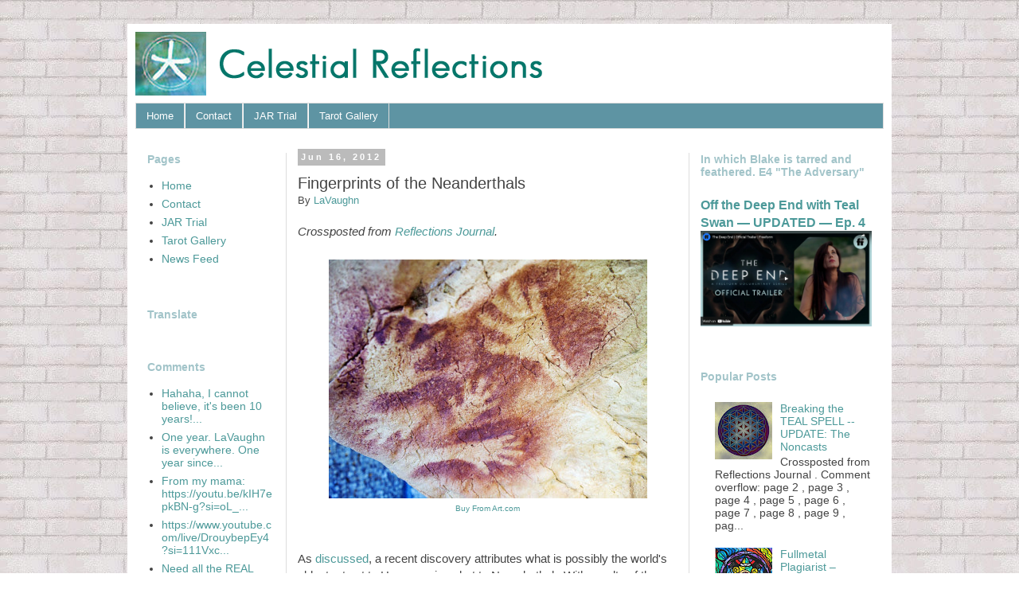

--- FILE ---
content_type: text/html; charset=UTF-8
request_url: https://www.celestialhealing.com/2012/06/fingerprints-of-neanderthals.html
body_size: 24699
content:
<!DOCTYPE html>
<html class='v2' dir='ltr' lang='en' xmlns='http://www.w3.org/1999/xhtml' xmlns:b='http://www.google.com/2005/gml/b' xmlns:data='http://www.google.com/2005/gml/data' xmlns:expr='http://www.google.com/2005/gml/expr'>
<head>
<link href='https://www.blogger.com/static/v1/widgets/4128112664-css_bundle_v2.css' rel='stylesheet' type='text/css'/>
<meta content='width=1100' name='viewport'/>
<meta content='text/html; charset=UTF-8' http-equiv='Content-Type'/>
<meta content='blogger' name='generator'/>
<link href='https://www.celestialhealing.com/favicon.ico' rel='icon' type='image/x-icon'/>
<link href='https://www.celestialhealing.com/2012/06/fingerprints-of-neanderthals.html' rel='canonical'/>
<link rel="alternate" type="application/atom+xml" title="Celestial Reflections - Atom" href="https://www.celestialhealing.com/feeds/posts/default" />
<link rel="alternate" type="application/rss+xml" title="Celestial Reflections - RSS" href="https://www.celestialhealing.com/feeds/posts/default?alt=rss" />
<link rel="service.post" type="application/atom+xml" title="Celestial Reflections - Atom" href="https://www.blogger.com/feeds/6766906560812521746/posts/default" />

<link rel="alternate" type="application/atom+xml" title="Celestial Reflections - Atom" href="https://www.celestialhealing.com/feeds/670376551305944459/comments/default" />
<!--Can't find substitution for tag [blog.ieCssRetrofitLinks]-->
<link href='http://cache2.artprintimages.com/LRG/59/5954/3YORG00Z.jpg' rel='image_src'/>
<meta content='https://www.celestialhealing.com/2012/06/fingerprints-of-neanderthals.html' property='og:url'/>
<meta content='Fingerprints of the Neanderthals' property='og:title'/>
<meta content='Crossposted from Reflections Journal .                            Buy From Art.com             As discussed , a recent discovery attributes ...' property='og:description'/>
<meta content='https://lh3.googleusercontent.com/blogger_img_proxy/AEn0k_vclmRMfaShXAwo8GyYVPax_3qFYSt04H-kRXLr3BFixEJxlHvc0xGH665mbIcupy4aaA_4vK8KhSubUFeNQ2FSy7lqi50b2ErgciFG6VQ8IRc9hI6ukNLzvyL50w=w1200-h630-p-k-no-nu' property='og:image'/>
<title>Celestial Reflections: Fingerprints of the Neanderthals</title>
<style id='page-skin-1' type='text/css'><!--
/*
-----------------------------------------------
Blogger Template Style
Name:     Simple
Designer: Josh Peterson
URL:      www.noaesthetic.com
----------------------------------------------- */
/* Variable definitions
====================
<Variable name="keycolor" description="Main Color" type="color" default="#66bbdd"/>
<Group description="Page Text" selector="body">
<Variable name="body.font" description="Font" type="font"
default="normal normal 12px Arial, Tahoma, Helvetica, FreeSans, sans-serif"/>
<Variable name="body.text.color" description="Text Color" type="color" default="#222222"/>
</Group>
<Group description="Backgrounds" selector=".body-fauxcolumns-outer">
<Variable name="body.background.color" description="Outer Background" type="color" default="#66bbdd"/>
<Variable name="content.background.color" description="Main Background" type="color" default="#ffffff"/>
<Variable name="header.background.color" description="Header Background" type="color" default="transparent"/>
</Group>
<Group description="Links" selector=".main-outer">
<Variable name="link.color" description="Link Color" type="color" default="#2288bb"/>
<Variable name="link.visited.color" description="Visited Color" type="color" default="#888888"/>
<Variable name="link.hover.color" description="Hover Color" type="color" default="#33aaff"/>
</Group>
<Group description="Blog Title" selector=".header h1">
<Variable name="header.font" description="Font" type="font"
default="normal normal 60px Arial, Tahoma, Helvetica, FreeSans, sans-serif"/>
<Variable name="header.text.color" description="Title Color" type="color" default="#3399bb" />
</Group>
<Group description="Blog Description" selector=".header .description">
<Variable name="description.text.color" description="Description Color" type="color"
default="#777777" />
</Group>
<Group description="Tabs Text" selector=".tabs-inner .widget li a">
<Variable name="tabs.font" description="Font" type="font"
default="normal normal 14px Arial, Tahoma, Helvetica, FreeSans, sans-serif"/>
<Variable name="tabs.text.color" description="Text Color" type="color" default="#999999"/>
<Variable name="tabs.selected.text.color" description="Selected Color" type="color" default="#000000"/>
</Group>
<Group description="Tabs Background" selector=".tabs-outer .PageList">
<Variable name="tabs.background.color" description="Background Color" type="color" default="#f5f5f5"/>
<Variable name="tabs.selected.background.color" description="Selected Color" type="color" default="#eeeeee"/>
</Group>
<Group description="Post Title" selector="h3.post-title, .comments h4">
<Variable name="post.title.font" description="Font" type="font"
default="normal normal 22px Arial, Tahoma, Helvetica, FreeSans, sans-serif"/>
</Group>
<Group description="Date Header" selector=".date-header">
<Variable name="date.header.color" description="Text Color" type="color"
default="#444444"/>
<Variable name="date.header.background.color" description="Background Color" type="color"
default="transparent"/>
<Variable name="date.header.font" description="Text Font" type="font"
default="normal bold 11px Arial, Tahoma, Helvetica, FreeSans, sans-serif"/>
<Variable name="date.header.padding" description="Date Header Padding" type="string" default="inherit"/>
<Variable name="date.header.letterspacing" description="Date Header Letter Spacing" type="string" default="inherit"/>
<Variable name="date.header.margin" description="Date Header Margin" type="string" default="inherit"/>
</Group>
<Group description="Post Footer" selector=".post-footer">
<Variable name="post.footer.text.color" description="Text Color" type="color" default="#666666"/>
<Variable name="post.footer.background.color" description="Background Color" type="color"
default="#f9f9f9"/>
<Variable name="post.footer.border.color" description="Shadow Color" type="color" default="#eeeeee"/>
</Group>
<Group description="Gadgets" selector="h2">
<Variable name="widget.title.font" description="Title Font" type="font"
default="normal bold 11px Arial, Tahoma, Helvetica, FreeSans, sans-serif"/>
<Variable name="widget.title.text.color" description="Title Color" type="color" default="#000000"/>
<Variable name="widget.alternate.text.color" description="Alternate Color" type="color" default="#999999"/>
</Group>
<Group description="Images" selector=".main-inner">
<Variable name="image.background.color" description="Background Color" type="color" default="#ffffff"/>
<Variable name="image.border.color" description="Border Color" type="color" default="#eeeeee"/>
<Variable name="image.text.color" description="Caption Text Color" type="color" default="#444444"/>
</Group>
<Group description="Accents" selector=".content-inner">
<Variable name="body.rule.color" description="Separator Line Color" type="color" default="#eeeeee"/>
<Variable name="tabs.border.color" description="Tabs Border Color" type="color" default="#dddddd"/>
</Group>
<Variable name="body.background" description="Body Background" type="background"
color="#ffffff" default="$(color) none repeat scroll top left"/>
<Variable name="body.background.override" description="Body Background Override" type="string" default=""/>
<Variable name="body.background.gradient.cap" description="Body Gradient Cap" type="url"
default="url(//www.blogblog.com/1kt/simple/gradients_light.png)"/>
<Variable name="body.background.gradient.tile" description="Body Gradient Tile" type="url"
default="url(//www.blogblog.com/1kt/simple/body_gradient_tile_light.png)"/>
<Variable name="content.background.color.selector" description="Content Background Color Selector" type="string" default=".content-inner"/>
<Variable name="content.padding" description="Content Padding" type="length" default="10px"/>
<Variable name="content.padding.horizontal" description="Content Horizontal Padding" type="length" default="10px"/>
<Variable name="content.shadow.spread" description="Content Shadow Spread" type="length" default="40px"/>
<Variable name="content.shadow.spread.webkit" description="Content Shadow Spread (WebKit)" type="length" default="5px"/>
<Variable name="content.shadow.spread.ie" description="Content Shadow Spread (IE)" type="length" default="10px"/>
<Variable name="main.border.width" description="Main Border Width" type="length" default="0"/>
<Variable name="header.background.gradient" description="Header Gradient" type="url" default="none"/>
<Variable name="header.shadow.offset.left" description="Header Shadow Offset Left" type="length" default="-1px"/>
<Variable name="header.shadow.offset.top" description="Header Shadow Offset Top" type="length" default="-1px"/>
<Variable name="header.shadow.spread" description="Header Shadow Spread" type="length" default="1px"/>
<Variable name="header.padding" description="Header Padding" type="length" default="30px"/>
<Variable name="header.border.size" description="Header Border Size" type="length" default="1px"/>
<Variable name="header.bottom.border.size" description="Header Bottom Border Size" type="length" default="1px"/>
<Variable name="header.border.horizontalsize" description="Header Horizontal Border Size" type="length" default="0"/>
<Variable name="description.text.size" description="Description Text Size" type="string" default="140%"/>
<Variable name="tabs.margin.top" description="Tabs Margin Top" type="length" default="0" />
<Variable name="tabs.margin.side" description="Tabs Side Margin" type="length" default="30px" />
<Variable name="tabs.background.gradient" description="Tabs Background Gradient" type="url"
default="url(//www.blogblog.com/1kt/simple/gradients_light.png)"/>
<Variable name="tabs.border.width" description="Tabs Border Width" type="length" default="1px"/>
<Variable name="tabs.bevel.border.width" description="Tabs Bevel Border Width" type="length" default="1px"/>
<Variable name="post.margin.bottom" description="Post Bottom Margin" type="length" default="25px"/>
<Variable name="image.border.small.size" description="Image Border Small Size" type="length" default="0px"/>
<Variable name="image.border.large.size" description="Image Border Large Size" type="length" default="0px"/>
<Variable name="page.width.selector" description="Page Width Selector" type="string" default=".region-inner"/>
<Variable name="page.width" description="Page Width" type="string" default="auto"/>
<Variable name="main.section.margin" description="Main Section Margin" type="length" default="15px"/>
<Variable name="main.padding" description="Main Padding" type="length" default="15px"/>
<Variable name="main.padding.top" description="Main Padding Top" type="length" default="30px"/>
<Variable name="main.padding.bottom" description="Main Padding Bottom" type="length" default="30px"/>
<Variable name="paging.background"
color="#ffffff"
description="Background of blog paging area" type="background"
default="transparent none no-repeat scroll top center"/>
<Variable name="footer.bevel" description="Bevel border length of footer" type="length" default="0"/>
<Variable name="mobile.background.overlay" description="Mobile Background Overlay" type="string"
default="transparent none repeat scroll top left"/>
<Variable name="mobile.background.size" description="Mobile Background Size" type="string" default="auto"/>
<Variable name="mobile.button.color" description="Mobile Button Color" type="color" default="#ffffff" />
<Variable name="startSide" description="Side where text starts in blog language" type="automatic" default="left"/>
<Variable name="endSide" description="Side where text ends in blog language" type="automatic" default="right"/>
*/
/* Content
----------------------------------------------- */
body {
font: normal normal 14px 'Trebuchet MS', Trebuchet, sans-serif;
color: #444444;
background: #ffffff url(//4.bp.blogspot.com/-AzUBTbPeauU/VVS-AKEFO6I/AAAAAAAACYM/P9Cqeaa4jD4/s1600/whitebrick7.jpg) repeat fixed top left;
padding: 0 0 0 0;
}
html body .region-inner {
min-width: 0;
max-width: 100%;
width: auto;
}
h2 {
font-size: 22px;
}
a:link {
text-decoration:none;
color: #4c9999;
}
a:visited {
text-decoration:none;
color: #009999;
}
a:hover {
text-decoration:underline;
color: #a2c4c9;
}
.body-fauxcolumn-outer .fauxcolumn-inner {
background: transparent none repeat scroll top left;
_background-image: none;
}
.body-fauxcolumn-outer .cap-top {
position: absolute;
z-index: 1;
height: 400px;
width: 100%;
background: #ffffff url(//4.bp.blogspot.com/-AzUBTbPeauU/VVS-AKEFO6I/AAAAAAAACYM/P9Cqeaa4jD4/s1600/whitebrick7.jpg) repeat fixed top left;
}
.body-fauxcolumn-outer .cap-top .cap-left {
width: 100%;
background: transparent none repeat-x scroll top left;
_background-image: none;
}
.content-outer {
-moz-box-shadow: 0 0 0 rgba(0, 0, 0, .15);
-webkit-box-shadow: 0 0 0 rgba(0, 0, 0, .15);
-goog-ms-box-shadow: 0 0 0 #333333;
box-shadow: 0 0 0 rgba(0, 0, 0, .15);
margin-bottom: 1px;
}
.content-inner {
padding: 10px 10px;
}
.content-inner {
background-color: #ffffff;
}
/* Header
----------------------------------------------- */
.header-outer {
background: transparent none repeat-x scroll 0 -400px;
_background-image: none;
}
.Header h1 {
font: normal normal 40px 'Trebuchet MS',Trebuchet,Verdana,sans-serif;
color: #000000;
text-shadow: 0 0 0 rgba(0, 0, 0, .2);
}
.Header h1 a {
color: #000000;
}
.Header .description {
font-size: 18px;
color: #000000;
}
.header-inner .Header .titlewrapper {
padding: 22px 0;
}
.header-inner .Header .descriptionwrapper {
padding: 0 0;
}
/* Tabs
----------------------------------------------- */
.tabs-inner .section:first-child {
border-top: 0 solid #dddddd;
}
.tabs-inner .section:first-child ul {
margin-top: -1px;
border-top: 1px solid #dddddd;
border-left: 1px solid #dddddd;
border-right: 1px solid #dddddd;
}
.tabs-inner .widget ul {
background: #5e94a3 none repeat-x scroll 0 -800px;
_background-image: none;
border-bottom: 1px solid #dddddd;
margin-top: 0;
margin-left: -30px;
margin-right: -30px;
}
.tabs-inner .widget li a {
display: inline-block;
padding: .6em 1em;
font: normal normal 13px 'Trebuchet MS', Trebuchet, sans-serif;
color: #ffffff;
border-left: 1px solid #ffffff;
border-right: 1px solid #dddddd;
}
.tabs-inner .widget li:first-child a {
border-left: none;
}
.tabs-inner .widget li.selected a, .tabs-inner .widget li a:hover {
color: #012a2a;
background-color: #a2c4c9;
text-decoration: none;
}
/* Columns
----------------------------------------------- */
.main-outer {
border-top: 0 solid #dddddd;
}
.fauxcolumn-left-outer .fauxcolumn-inner {
border-right: 1px solid #dddddd;
}
.fauxcolumn-right-outer .fauxcolumn-inner {
border-left: 1px solid #dddddd;
}
/* Headings
----------------------------------------------- */
div.widget > h2 {
margin: 0 0 1em 0;
font: normal bold 14px 'Trebuchet MS', Trebuchet, sans-serif;
color: #a2c4c9;
}
/* Widgets
----------------------------------------------- */
.widget .zippy {
color: #bbbbbb;
text-shadow: 2px 2px 1px rgba(0, 0, 0, .1);
}
.widget .popular-posts ul {
list-style: none;
}
/* Posts
----------------------------------------------- */
h2.date-header {
font: normal bold 11px Arial, Tahoma, Helvetica, FreeSans, sans-serif;
}
.date-header span {
background-color: #bbbbbb;
color: #ffffff;
padding: 0.4em;
letter-spacing: 3px;
margin: inherit;
}
.main-inner {
padding-top: 30px;
padding-bottom: 65px;
}
.main-inner .column-center-inner {
padding: 0 0;
}
.main-inner .column-center-inner .section {
margin: 0 1em;
}
.post {
margin: 0 0 45px 0;
}
h3.post-title, .comments h4 {
font: normal normal 20px 'Trebuchet MS',Trebuchet,Verdana,sans-serif;
margin: .75em 0 0;
}
.post-body {
font-size: 110%;
line-height: 1.4;
position: relative;
}
.post-body img, .post-body .tr-caption-container, .Profile img, .Image img,
.BlogList .item-thumbnail img {
padding: 0px;
background: #ffffff;
border: 1px solid #ffffff;
-moz-box-shadow: 0px 0px 0px rgba(0, 0, 0, .1);
-webkit-box-shadow: 0px 0px 0px rgba(0, 0, 0, .1);
box-shadow: 0px 0px px rgba(0, 0, 0, .1);
}
.post-body img, .post-body .tr-caption-container {
padding: 0px;
}
.post-body .tr-caption-container {
color: #666666;
}
.post-body .tr-caption-container img {
padding: 0;
background: transparent;
border: none;
-moz-box-shadow: 0 0 0 rgba(0, 0, 0, .1);
-webkit-box-shadow: 0 0 0 rgba(0, 0, 0, .1);
box-shadow: 0 0 0 rgba(0, 0, 0, .1);
}
.post-header {
margin: 0 0 1.5em;
line-height: 1.6;
font-size: 90%;
}
.post-footer {
margin: 20px -2px 0;
padding: 5px 10px;
color: #666666;
background-color: #eeeeee;
border-bottom: 1px solid #eeeeee;
line-height: 1.6;
font-size: 90%;
}
#comments .comment-author {
padding-top: 1.5em;
border-top: 1px solid #dddddd;
background-position: 0 1.5em;
}
#comments .comment-author:first-child {
padding-top: 0;
border-top: none;
}
.avatar-image-container {
margin: .2em 0 0;
}
#comments .avatar-image-container img {
border: 1px solid #ffffff;
}
/* Comments
----------------------------------------------- */
.comments .comments-content .icon.blog-author {
background-repeat: no-repeat;
background-image: url([data-uri]);
}
.comments .comments-content .loadmore a {
border-top: 1px solid #bbbbbb;
border-bottom: 1px solid #bbbbbb;
}
.comments .comment-thread.inline-thread {
background-color: #eeeeee;
}
.comments .continue {
border-top: 2px solid #bbbbbb;
}
/* Accents
---------------------------------------------- */
.section-columns td.columns-cell {
border-left: 1px solid #dddddd;
}
.blog-pager {
background: transparent url(//www.blogblog.com/1kt/simple/paging_dot.png) repeat-x scroll top center;
}
.blog-pager-older-link, .home-link,
.blog-pager-newer-link {
background-color: #ffffff;
padding: 5px;
}
.footer-outer {
border-top: 1px dashed #bbbbbb;
}
/* Mobile
----------------------------------------------- */
body.mobile  {
background-size: auto;
}
.mobile .body-fauxcolumn-outer {
background: transparent none repeat scroll top left;
}
.mobile .body-fauxcolumn-outer .cap-top {
background-size: 100% auto;
}
.mobile .content-outer {
-webkit-box-shadow: 0 0 3px rgba(0, 0, 0, .15);
box-shadow: 0 0 3px rgba(0, 0, 0, .15);
}
body.mobile .AdSense {
margin: 0 -0;
}
.mobile .tabs-inner .widget ul {
margin-left: 0;
margin-right: 0;
}
.mobile .post {
margin: 0;
}
.mobile .main-inner .column-center-inner .section {
margin: 0;
}
.mobile .date-header span {
padding: 0.1em 10px;
margin: 0 -10px;
}
.mobile h3.post-title {
margin: 0;
}
.mobile .blog-pager {
background: transparent none no-repeat scroll top center;
}
.mobile .footer-outer {
border-top: none;
}
.mobile .main-inner, .mobile .footer-inner {
background-color: #ffffff;
}
.mobile-index-contents {
color: #444444;
}
.mobile-link-button {
background-color: #4c9999;
}
.mobile-link-button a:link, .mobile-link-button a:visited {
color: #ffffff;
}
.mobile .tabs-inner .section:first-child {
border-top: none;
}
.mobile .tabs-inner .PageList .widget-content {
background-color: #a2c4c9;
color: #012a2a;
border-top: 1px solid #dddddd;
border-bottom: 1px solid #dddddd;
}
.mobile .tabs-inner .PageList .widget-content .pagelist-arrow {
border-left: 1px solid #dddddd;
}
.main-inner .column-left-inner, .main-inner .column-right-inner {
padding: 0 !important;
}
.widget {
margin: 50px 0 0 0;
}
--></style>
<style id='template-skin-1' type='text/css'><!--
body {
min-width: 960px;
}
.content-outer, .content-fauxcolumn-outer, .region-inner {
min-width: 960px;
max-width: 960px;
_width: 960px;
}
.main-inner .columns {
padding-left: 190px;
padding-right: 245px;
}
.main-inner .fauxcolumn-center-outer {
left: 190px;
right: 245px;
/* IE6 does not respect left and right together */
_width: expression(this.parentNode.offsetWidth -
parseInt("190px") -
parseInt("245px") + 'px');
}
.main-inner .fauxcolumn-left-outer {
width: 190px;
}
.main-inner .fauxcolumn-right-outer {
width: 245px;
}
.main-inner .column-left-outer {
width: 190px;
right: 100%;
margin-left: -190px;
}
.main-inner .column-right-outer {
width: 245px;
margin-right: -245px;
}
#layout {
min-width: 0;
}
#layout .content-outer {
min-width: 0;
width: 800px;
}
#layout .region-inner {
min-width: 0;
width: auto;
}
body#layout div.add_widget {
padding: 8px;
}
body#layout div.add_widget a {
margin-left: 32px;
}
--></style>
<style>
    body {background-image:url(\/\/4.bp.blogspot.com\/-AzUBTbPeauU\/VVS-AKEFO6I\/AAAAAAAACYM\/P9Cqeaa4jD4\/s1600\/whitebrick7.jpg);}
    
@media (max-width: 200px) { body {background-image:url(\/\/4.bp.blogspot.com\/-AzUBTbPeauU\/VVS-AKEFO6I\/AAAAAAAACYM\/P9Cqeaa4jD4\/w200\/whitebrick7.jpg);}}
@media (max-width: 400px) and (min-width: 201px) { body {background-image:url(\/\/4.bp.blogspot.com\/-AzUBTbPeauU\/VVS-AKEFO6I\/AAAAAAAACYM\/P9Cqeaa4jD4\/w400\/whitebrick7.jpg);}}
@media (max-width: 800px) and (min-width: 401px) { body {background-image:url(\/\/4.bp.blogspot.com\/-AzUBTbPeauU\/VVS-AKEFO6I\/AAAAAAAACYM\/P9Cqeaa4jD4\/w800\/whitebrick7.jpg);}}
@media (max-width: 1200px) and (min-width: 801px) { body {background-image:url(\/\/4.bp.blogspot.com\/-AzUBTbPeauU\/VVS-AKEFO6I\/AAAAAAAACYM\/P9Cqeaa4jD4\/w1200\/whitebrick7.jpg);}}
/* Last tag covers anything over one higher than the previous max-size cap. */
@media (min-width: 1201px) { body {background-image:url(\/\/4.bp.blogspot.com\/-AzUBTbPeauU\/VVS-AKEFO6I\/AAAAAAAACYM\/P9Cqeaa4jD4\/w1600\/whitebrick7.jpg);}}
  </style>
<link href='https://www.blogger.com/dyn-css/authorization.css?targetBlogID=6766906560812521746&amp;zx=880b56f4-b43a-472c-a2a8-762dee9bf676' media='none' onload='if(media!=&#39;all&#39;)media=&#39;all&#39;' rel='stylesheet'/><noscript><link href='https://www.blogger.com/dyn-css/authorization.css?targetBlogID=6766906560812521746&amp;zx=880b56f4-b43a-472c-a2a8-762dee9bf676' rel='stylesheet'/></noscript>
<meta name='google-adsense-platform-account' content='ca-host-pub-1556223355139109'/>
<meta name='google-adsense-platform-domain' content='blogspot.com'/>

</head>
<body class='loading'>
<div class='navbar no-items section' id='navbar' name='Navbar'>
</div>
<div class='body-fauxcolumns'>
<div class='fauxcolumn-outer body-fauxcolumn-outer'>
<div class='cap-top'>
<div class='cap-left'></div>
<div class='cap-right'></div>
</div>
<div class='fauxborder-left'>
<div class='fauxborder-right'></div>
<div class='fauxcolumn-inner'>
</div>
</div>
<div class='cap-bottom'>
<div class='cap-left'></div>
<div class='cap-right'></div>
</div>
</div>
</div>
<div class='content'>
<div class='content-fauxcolumns'>
<div class='fauxcolumn-outer content-fauxcolumn-outer'>
<div class='cap-top'>
<div class='cap-left'></div>
<div class='cap-right'></div>
</div>
<div class='fauxborder-left'>
<div class='fauxborder-right'></div>
<div class='fauxcolumn-inner'>
</div>
</div>
<div class='cap-bottom'>
<div class='cap-left'></div>
<div class='cap-right'></div>
</div>
</div>
</div>
<div class='content-outer'>
<div class='content-cap-top cap-top'>
<div class='cap-left'></div>
<div class='cap-right'></div>
</div>
<div class='fauxborder-left content-fauxborder-left'>
<div class='fauxborder-right content-fauxborder-right'></div>
<div class='content-inner'>
<header>
<div class='header-outer'>
<div class='header-cap-top cap-top'>
<div class='cap-left'></div>
<div class='cap-right'></div>
</div>
<div class='fauxborder-left header-fauxborder-left'>
<div class='fauxborder-right header-fauxborder-right'></div>
<div class='region-inner header-inner'>
<div class='header section' id='header' name='Header'><div class='widget Header' data-version='1' id='Header1'>
<div id='header-inner'>
<a href='https://www.celestialhealing.com/' style='display: block'>
<img alt='Celestial Reflections' height='90px; ' id='Header1_headerimg' src='https://blogger.googleusercontent.com/img/b/R29vZ2xl/AVvXsEjHF_-j23qYSroFNrjZFTqQ3C_eH5_of_i-BtGblRptGVfAOtXP7YYQVJAryS5rWxKE5rpmrveXZapqSHF2lT4SK0cUq6LZ71u5ZgjXst1Cly6GNbHoELhGjrw400Jbd_RLA2hDrxxBgbaJ/s1600/bannerduattrans2.png' style='display: block' width='535px; '/>
</a>
</div>
</div></div>
</div>
</div>
<div class='header-cap-bottom cap-bottom'>
<div class='cap-left'></div>
<div class='cap-right'></div>
</div>
</div>
</header>
<div class='tabs-outer'>
<div class='tabs-cap-top cap-top'>
<div class='cap-left'></div>
<div class='cap-right'></div>
</div>
<div class='fauxborder-left tabs-fauxborder-left'>
<div class='fauxborder-right tabs-fauxborder-right'></div>
<div class='region-inner tabs-inner'>
<div class='tabs section' id='crosscol' name='Cross-Column'><div class='widget PageList' data-version='1' id='PageList2'>
<h2>Pages</h2>
<div class='widget-content'>
<ul>
<li>
<a href='https://www.celestialhealing.com/'>Home</a>
</li>
<li>
<a href='https://www.celestialhealing.com/p/contact-lavaughn.html'>Contact</a>
</li>
<li>
<a href='https://www.celestialhealing.com/p/blog-page.html'>JAR Trial</a>
</li>
<li>
<a href='https://www.celestialhealing.com/p/blog-page_12.html'>Tarot Gallery</a>
</li>
</ul>
<div class='clear'></div>
</div>
</div></div>
<div class='tabs no-items section' id='crosscol-overflow' name='Cross-Column 2'></div>
</div>
</div>
<div class='tabs-cap-bottom cap-bottom'>
<div class='cap-left'></div>
<div class='cap-right'></div>
</div>
</div>
<div class='main-outer'>
<div class='main-cap-top cap-top'>
<div class='cap-left'></div>
<div class='cap-right'></div>
</div>
<div class='fauxborder-left main-fauxborder-left'>
<div class='fauxborder-right main-fauxborder-right'></div>
<div class='region-inner main-inner'>
<div class='columns fauxcolumns'>
<div class='fauxcolumn-outer fauxcolumn-center-outer'>
<div class='cap-top'>
<div class='cap-left'></div>
<div class='cap-right'></div>
</div>
<div class='fauxborder-left'>
<div class='fauxborder-right'></div>
<div class='fauxcolumn-inner'>
</div>
</div>
<div class='cap-bottom'>
<div class='cap-left'></div>
<div class='cap-right'></div>
</div>
</div>
<div class='fauxcolumn-outer fauxcolumn-left-outer'>
<div class='cap-top'>
<div class='cap-left'></div>
<div class='cap-right'></div>
</div>
<div class='fauxborder-left'>
<div class='fauxborder-right'></div>
<div class='fauxcolumn-inner'>
</div>
</div>
<div class='cap-bottom'>
<div class='cap-left'></div>
<div class='cap-right'></div>
</div>
</div>
<div class='fauxcolumn-outer fauxcolumn-right-outer'>
<div class='cap-top'>
<div class='cap-left'></div>
<div class='cap-right'></div>
</div>
<div class='fauxborder-left'>
<div class='fauxborder-right'></div>
<div class='fauxcolumn-inner'>
</div>
</div>
<div class='cap-bottom'>
<div class='cap-left'></div>
<div class='cap-right'></div>
</div>
</div>
<!-- corrects IE6 width calculation -->
<div class='columns-inner'>
<div class='column-center-outer'>
<div class='column-center-inner'>
<div class='main section' id='main' name='Main'><div class='widget Blog' data-version='1' id='Blog1'>
<div class='blog-posts hfeed'>

          <div class="date-outer">
        
<h2 class='date-header'><span>Jun 16, 2012</span></h2>

          <div class="date-posts">
        
<div class='post-outer'>
<div class='post hentry' itemprop='blogPost' itemscope='itemscope' itemtype='http://schema.org/BlogPosting'>
<meta content='http://cache2.artprintimages.com/LRG/59/5954/3YORG00Z.jpg' itemprop='image_url'/>
<meta content='6766906560812521746' itemprop='blogId'/>
<meta content='670376551305944459' itemprop='postId'/>
<a name='670376551305944459'></a>
<h3 class='post-title entry-title' itemprop='name'>
Fingerprints of the Neanderthals
</h3>
<div class='post-header'>
<div class='post-header-line-1'><span class='post-author vcard'>
By
<span class='fn' itemprop='author' itemscope='itemscope' itemtype='http://schema.org/Person'>
<meta content='https://www.blogger.com/profile/09147322061125012346' itemprop='url'/>
<a class='g-profile' href='https://www.blogger.com/profile/09147322061125012346' rel='author' title='author profile'>
<span itemprop='name'>LaVaughn</span>
</a>
</span>
</span>
</div>
</div>
<div class='post-body entry-content' id='post-body-670376551305944459' itemprop='description articleBody'>
<i>Crossposted from <a href="http://celestialhealing.blogspot.com/">Reflections Journal</a>.</i><br />
<br />
<table align="center"><tbody>
<tr>   <td><table border="0" cellpadding="0" cellspacing="0" style="background-color: white; width: 120px;"><tbody>
<tr>       <td align="center" valign="middle"><a href="http://affiliates.art.com/get.art?T=15070378&amp;A=381229&amp;L=8&amp;P=11884995424&amp;S=2&amp;Y=0" id="ProductLink0" target="_parent"><img alt="Buy at Art.com" border="0" id="Product0" src="https://lh3.googleusercontent.com/blogger_img_proxy/AEn0k_vclmRMfaShXAwo8GyYVPax_3qFYSt04H-kRXLr3BFixEJxlHvc0xGH665mbIcupy4aaA_4vK8KhSubUFeNQ2FSy7lqi50b2ErgciFG6VQ8IRc9hI6ukNLzvyL50w=s0-d"></a></td>     </tr>
<tr>       <td align="center" style="color: black; font-family: verdana, helvetica, sans-serif; font-size: 10px;" valign="middle"><a href="http://affiliates.art.com/get.art?T=15070378&amp;A=381229&amp;L=8&amp;P=11884995424&amp;S=2&amp;Y=0" id="BuyLink0" target="_parent">Buy From Art.com</a></td>     </tr>
</tbody></table>
</td> </tr>
</tbody></table>
<br />
<br />
As <a href="http://celestial-reflections.blogspot.com/2012/02/revising-prehistory.html">discussed</a>, a recent discovery attributes what is possibly the world's oldest art not to Homo sapiens but to Neanderthals.With results of the finished study now published in <a href="http://dx.doi.org/10.1126/science.1219957">Science</a>, comes a more thorough <a href="http://www.guardian.co.uk/science/2012/jun/14/neanderthals-first-create-cave-paintings">reassessment</a> of Neanderthals and their place in prehistory. <br />
<br />
<blockquote class="tr_bq" style="color: #134f5c;">
Several times in the past 10 years scientists have had to rewrite the  textbooks on Neanderthals, the latest species of human to go extinct.  Once the archetype for primitive, uncivilised behaviour, the species,  illuminated through fossil excavations and lately analysis of their  genome, has emerged as being not too dissimilar from our own.<br />
<br />
Contrary  to their dim-witted image Neanderthals have been found to have used  tools, to have worn jewellery, and, lastly, to have interbred with our <i>Homo sapiens</i> ancestors to such an extent that <a href="http://www.guardian.co.uk/science/2010/may/06/neanderthals-dna-humans-genome?intcmp=239" title="">4% of every modern European's genome</a> is traceable to Neanderthal origins.</blockquote>
<br />
In my lifetime, Neanderthals have gone from being an early stage in human evolution, to a totally separate species, to a coexisting subspecies that interbred with Homo sapiens. This is what I mean when I say that good science -- and the past itself -- is <a href="http://celestialhealing.blogspot.com/2008/08/just-ask-this-scientician.html">self-revising</a>. Many of our assumptions about Neanderthals merit reexamination. It is now clear that they were not the stupid distant cousins of proto-humans. They appear to have been at least as intelligent and creative as our direct forebears. And it may well be that even some of the <a href="http://news.discovery.com/history/oldest-cave-art-neanderthals-120614.html">cave art</a> that has been attributed to Paleolithic humans was actually the creation of Neanderthals.<br />
<br />
<a name="more"></a><br /><br />
<blockquote class="tr_bq" style="color: #134f5c;">
[Joao] Zilhao and his colleagues turned to a different method: uranium-thorium dating. As anyone who has seen a stalactite knows, caves are always undergoing slow change. The same processes that create stalactites and stalagmites leave thin deposits of the mineral calcite over some <a href="http://www.livescience.com/16430-ancient-cave-paintings-peril.html">cave paintings</a>. This calcite contains miniscule amounts of radioactive uranium, which decays to thorium over time.<br />
<br />
. . .<br />
<br />
Because the calcite came after the paintings, this sets a minimum age for the art. What researchers don't know is how long the initial calcite deposit took, so the paintings could be anywhere from hundreds to thousands of years older than the minimum dates.<br />
<br />
The researchers took samples from 11 Spanish caves, including <a href="http://www.livescience.com/16430-ancient-cave-paintings-peril.html%27">famed spots like Altamira</a> with its painted herds of bison. At Altamira, they found an image of a red horse that dates back at least 22,000 years and a clublike image that is at least 35,600 years old. The club symbol has been painted over with the famous colorful bison herd, which dates to around 18,000 years ago. In other words, Altamira was a popular spot for artists for a very long time. [<a href="http://www.livescience.com/16410-amazing-caves-gallery.html">Images: Altamira &amp; Other Amazing Caves</a>]<br />
<br />
At another cave, El Castillo in northern Spain, the researchers found  primitive art of mind-boggling age. This cave contained the  40,800-year-old red disk. It also sported a hand stencil, created by an  artist spitting red pigment over his or her hand to leave a handprint,  that dates back more than 37,300 years.</blockquote>
<br />
More exact dating continues to be a problem and there is still much debate about the significance of the findings. But the one thing that is increasingly clear is that Graham Hancock's fictional accounting in of early human and Neanderthal relations in <a href="http://www.amazon.com/gp/product/1934708569/ref=as_li_ss_tl?ie=UTF8&amp;tag=celestialhealing&amp;linkCode=as2&amp;camp=1789&amp;creative=390957&amp;creativeASIN=1934708569">Entangled</a> is being proved by non-fictional research.
<div style='clear: both;'></div>
</div>
<div class='post-footer'>
<div class='post-footer-line post-footer-line-1'><span class='post-timestamp'>
at
<meta content='https://www.celestialhealing.com/2012/06/fingerprints-of-neanderthals.html' itemprop='url'/>
<a class='timestamp-link' href='https://www.celestialhealing.com/2012/06/fingerprints-of-neanderthals.html' rel='bookmark' title='permanent link'><abbr class='published' itemprop='datePublished' title='2012-06-16T16:48:00-04:00'>4:48&#8239;PM</abbr></a>
</span>
<span class='post-comment-link'>
</span>
<span class='post-icons'>
<span class='item-action'>
<a href='https://www.blogger.com/email-post/6766906560812521746/670376551305944459' title='Email Post'>
<img alt='' class='icon-action' height='13' src='//img1.blogblog.com/img/icon18_email.gif' width='18'/>
</a>
</span>
<span class='item-control blog-admin pid-511670710'>
<a href='https://www.blogger.com/post-edit.g?blogID=6766906560812521746&postID=670376551305944459&from=pencil' title='Edit Post'>
<img alt='' class='icon-action' height='18' src='https://resources.blogblog.com/img/icon18_edit_allbkg.gif' width='18'/>
</a>
</span>
</span>
<div class='post-share-buttons goog-inline-block'>
<a class='goog-inline-block share-button sb-email' href='https://www.blogger.com/share-post.g?blogID=6766906560812521746&postID=670376551305944459&target=email' target='_blank' title='Email This'><span class='share-button-link-text'>Email This</span></a><a class='goog-inline-block share-button sb-blog' href='https://www.blogger.com/share-post.g?blogID=6766906560812521746&postID=670376551305944459&target=blog' onclick='window.open(this.href, "_blank", "height=270,width=475"); return false;' target='_blank' title='BlogThis!'><span class='share-button-link-text'>BlogThis!</span></a><a class='goog-inline-block share-button sb-twitter' href='https://www.blogger.com/share-post.g?blogID=6766906560812521746&postID=670376551305944459&target=twitter' target='_blank' title='Share to X'><span class='share-button-link-text'>Share to X</span></a><a class='goog-inline-block share-button sb-facebook' href='https://www.blogger.com/share-post.g?blogID=6766906560812521746&postID=670376551305944459&target=facebook' onclick='window.open(this.href, "_blank", "height=430,width=640"); return false;' target='_blank' title='Share to Facebook'><span class='share-button-link-text'>Share to Facebook</span></a><a class='goog-inline-block share-button sb-pinterest' href='https://www.blogger.com/share-post.g?blogID=6766906560812521746&postID=670376551305944459&target=pinterest' target='_blank' title='Share to Pinterest'><span class='share-button-link-text'>Share to Pinterest</span></a>
</div>
</div>
<div class='post-footer-line post-footer-line-2'><span class='post-labels'>
Labels:
<a href='https://www.celestialhealing.com/search/label/Ancient%20Mysteries' rel='tag'>Ancient Mysteries</a>,
<a href='https://www.celestialhealing.com/search/label/Archaeology' rel='tag'>Archaeology</a>,
<a href='https://www.celestialhealing.com/search/label/Graham%20Hancock' rel='tag'>Graham Hancock</a>,
<a href='https://www.celestialhealing.com/search/label/LaVaughn' rel='tag'>LaVaughn</a>
</span>
</div>
<div class='post-footer-line post-footer-line-3'></div>
</div>
</div>
<div class='comments' id='comments'>
<a name='comments'></a>
<h4>No comments:</h4>
<div id='Blog1_comments-block-wrapper'>
<dl class='avatar-comment-indent' id='comments-block'>
</dl>
</div>
<p class='comment-footer'>
<div class='comment-form'>
<a name='comment-form'></a>
<h4 id='comment-post-message'>Post a Comment</h4>
<p>
</p>
<a href='https://www.blogger.com/comment/frame/6766906560812521746?po=670376551305944459&hl=en&saa=85391&origin=https://www.celestialhealing.com' id='comment-editor-src'></a>
<iframe allowtransparency='true' class='blogger-iframe-colorize blogger-comment-from-post' frameborder='0' height='410px' id='comment-editor' name='comment-editor' src='' width='100%'></iframe>
<script src='https://www.blogger.com/static/v1/jsbin/2841073395-comment_from_post_iframe.js' type='text/javascript'></script>
<script type='text/javascript'>
      BLOG_CMT_createIframe('https://www.blogger.com/rpc_relay.html');
    </script>
</div>
</p>
</div>
</div>

        </div></div>
      
</div>
<div class='blog-pager' id='blog-pager'>
<span id='blog-pager-newer-link'>
<a class='blog-pager-newer-link' href='https://www.celestialhealing.com/2012/06/rep-lisa-vagina-brown-on-religious.html' id='Blog1_blog-pager-newer-link' title='Newer Post'>Newer Post</a>
</span>
<span id='blog-pager-older-link'>
<a class='blog-pager-older-link' href='https://www.celestialhealing.com/2012/06/church-fights-legislative-battle.html' id='Blog1_blog-pager-older-link' title='Older Post'>Older Post</a>
</span>
<a class='home-link' href='https://www.celestialhealing.com/'>Home</a>
</div>
<div class='clear'></div>
<div class='post-feeds'>
<div class='feed-links'>
Subscribe to:
<a class='feed-link' href='https://www.celestialhealing.com/feeds/670376551305944459/comments/default' target='_blank' type='application/atom+xml'>Post Comments (Atom)</a>
</div>
</div>
</div><div class='widget Text' data-version='1' id='Text1'>
<div class='widget-content'>
<center><span style="color:#006600;">Opinions and ideas expressed in the comments on this page<br /> belong the people who stated them. Management takes no <br />editorial responsibility for the content of public comments. </span><br /></center>
</div>
<div class='clear'></div>
</div></div>
</div>
</div>
<div class='column-left-outer'>
<div class='column-left-inner'>
<aside>
<div class='sidebar section' id='sidebar-left-1'><div class='widget PageList' data-version='1' id='PageList1'>
<h2>Pages</h2>
<div class='widget-content'>
<ul>
<li>
<a href='https://www.celestialhealing.com/'>Home</a>
</li>
<li>
<a href='https://www.celestialhealing.com/p/contact-lavaughn.html'>Contact</a>
</li>
<li>
<a href='https://www.celestialhealing.com/p/blog-page.html'>JAR Trial</a>
</li>
<li>
<a href='https://www.celestialhealing.com/p/blog-page_12.html'>Tarot Gallery</a>
</li>
<li>
<a href='https://www.celestialhealing.com/p/blog-page_16.html'>News Feed</a>
</li>
</ul>
<div class='clear'></div>
</div>
</div><div class='widget Translate' data-version='1' id='Translate1'>
<h2 class='title'>Translate</h2>
<div id='google_translate_element'></div>
<script>
    function googleTranslateElementInit() {
      new google.translate.TranslateElement({
        pageLanguage: 'en',
        autoDisplay: 'true',
        layout: google.translate.TranslateElement.InlineLayout.VERTICAL
      }, 'google_translate_element');
    }
  </script>
<script src='//translate.google.com/translate_a/element.js?cb=googleTranslateElementInit'></script>
<div class='clear'></div>
</div><div class='widget Feed' data-version='1' id='Feed1'>
<h2>Comments</h2>
<div class='widget-content' id='Feed1_feedItemListDisplay'>
<span style='filter: alpha(25); opacity: 0.25;'>
<a href='https://www.celestialhealing.com/feeds/comments/default'>Loading...</a>
</span>
</div>
<div class='clear'></div>
</div><div class='widget HTML' data-version='1' id='HTML17'>
<h2 class='title'>Contributors' Pages</h2>
<div class='widget-content'>
<ul>
<li><a href="http://celestial-reflections.blogspot.com/search/label/LaVaughn">LaVaughn's Diary</a></li>

<li><a href="http://celestial-reflections.blogspot.com/search/label/Ioma">Ioma's Diary</a></li>

<li><a href="http://celestial-reflections.blogspot.com/search/label/LaHuesera">LaHuesera's Diary</a></li>

<li><a href="http://celestial-reflections.blogspot.com/search/label/Cameron">Cameron's Diary</a></li>

<li><a href="http://www.celestialhealing.com/search/label/Celestialvapor">Celestialvapor's Diary</a></li>

<li><a href="http://www.celestialhealing.com/search/label/Frog%20Says">Frog's Diary</a></li>

<li><a href="http://www.celestialhealing.com/search/label/Ghoste">Ghoste's Diary</a></li>

<li><a href="http://www.celestialhealing.com/search/label/Sarah%20Roberts">Sarah Roberts's Diary</a></li>

<li><a href="http://www.celestialhealing.com/search/label/Andey%20Fellowes">Andey Fellowes's Diary</a></li>

</ul>
</div>
<div class='clear'></div>
</div><div class='widget Profile' data-version='1' id='Profile1'>
<h2>Contributors</h2>
<div class='widget-content'>
<ul>
<li><a class='profile-name-link g-profile' href='https://www.blogger.com/profile/16573953471954253323' style='background-image: url(//www.blogger.com/img/logo-16.png);'>Andey Fellowes</a></li>
<li><a class='profile-name-link g-profile' href='https://www.blogger.com/profile/03507442518292568083' style='background-image: url(//www.blogger.com/img/logo-16.png);'>Cameron</a></li>
<li><a class='profile-name-link g-profile' href='https://www.blogger.com/profile/01973004880917659447' style='background-image: url(//www.blogger.com/img/logo-16.png);'>Frog Says</a></li>
<li><a class='profile-name-link g-profile' href='https://www.blogger.com/profile/03724364178375898966' style='background-image: url(//www.blogger.com/img/logo-16.png);'>Ioma</a></li>
<li><a class='profile-name-link g-profile' href='https://www.blogger.com/profile/09100483369111611427' style='background-image: url(//www.blogger.com/img/logo-16.png);'>LaHuesera</a></li>
<li><a class='profile-name-link g-profile' href='https://www.blogger.com/profile/09147322061125012346' style='background-image: url(//www.blogger.com/img/logo-16.png);'>LaVaughn</a></li>
<li><a class='profile-name-link g-profile' href='https://www.blogger.com/profile/13861910556289779995' style='background-image: url(//www.blogger.com/img/logo-16.png);'>Maggie</a></li>
<li><a class='profile-name-link g-profile' href='https://www.blogger.com/profile/13066678934858611177' style='background-image: url(//www.blogger.com/img/logo-16.png);'>Michelle</a></li>
<li><a class='profile-name-link g-profile' href='https://www.blogger.com/profile/18411946811401073111' style='background-image: url(//www.blogger.com/img/logo-16.png);'>bubbles</a></li>
<li><a class='profile-name-link g-profile' href='https://www.blogger.com/profile/08229879227885904292' style='background-image: url(//www.blogger.com/img/logo-16.png);'>celestialvapor</a></li>
<li><a class='profile-name-link g-profile' href='https://www.blogger.com/profile/15366185209859385952' style='background-image: url(//www.blogger.com/img/logo-16.png);'>ghoste</a></li>
</ul>
<div class='clear'></div>
</div>
</div><div class='widget Subscribe' data-version='1' id='Subscribe1'>
<div style='white-space:nowrap'>
<h2 class='title'>Subscribe</h2>
<div class='widget-content'>
<div class='subscribe-wrapper subscribe-type-POST'>
<div class='subscribe expanded subscribe-type-POST' id='SW_READER_LIST_Subscribe1POST' style='display:none;'>
<div class='top'>
<span class='inner' onclick='return(_SW_toggleReaderList(event, "Subscribe1POST"));'>
<img class='subscribe-dropdown-arrow' src='https://resources.blogblog.com/img/widgets/arrow_dropdown.gif'/>
<img align='absmiddle' alt='' border='0' class='feed-icon' src='https://resources.blogblog.com/img/icon_feed12.png'/>
Posts
</span>
<div class='feed-reader-links'>
<a class='feed-reader-link' href='https://www.netvibes.com/subscribe.php?url=https%3A%2F%2Fwww.celestialhealing.com%2Ffeeds%2Fposts%2Fdefault' target='_blank'>
<img src='https://resources.blogblog.com/img/widgets/subscribe-netvibes.png'/>
</a>
<a class='feed-reader-link' href='https://add.my.yahoo.com/content?url=https%3A%2F%2Fwww.celestialhealing.com%2Ffeeds%2Fposts%2Fdefault' target='_blank'>
<img src='https://resources.blogblog.com/img/widgets/subscribe-yahoo.png'/>
</a>
<a class='feed-reader-link' href='https://www.celestialhealing.com/feeds/posts/default' target='_blank'>
<img align='absmiddle' class='feed-icon' src='https://resources.blogblog.com/img/icon_feed12.png'/>
                  Atom
                </a>
</div>
</div>
<div class='bottom'></div>
</div>
<div class='subscribe' id='SW_READER_LIST_CLOSED_Subscribe1POST' onclick='return(_SW_toggleReaderList(event, "Subscribe1POST"));'>
<div class='top'>
<span class='inner'>
<img class='subscribe-dropdown-arrow' src='https://resources.blogblog.com/img/widgets/arrow_dropdown.gif'/>
<span onclick='return(_SW_toggleReaderList(event, "Subscribe1POST"));'>
<img align='absmiddle' alt='' border='0' class='feed-icon' src='https://resources.blogblog.com/img/icon_feed12.png'/>
Posts
</span>
</span>
</div>
<div class='bottom'></div>
</div>
</div>
<div class='subscribe-wrapper subscribe-type-PER_POST'>
<div class='subscribe expanded subscribe-type-PER_POST' id='SW_READER_LIST_Subscribe1PER_POST' style='display:none;'>
<div class='top'>
<span class='inner' onclick='return(_SW_toggleReaderList(event, "Subscribe1PER_POST"));'>
<img class='subscribe-dropdown-arrow' src='https://resources.blogblog.com/img/widgets/arrow_dropdown.gif'/>
<img align='absmiddle' alt='' border='0' class='feed-icon' src='https://resources.blogblog.com/img/icon_feed12.png'/>
Comments
</span>
<div class='feed-reader-links'>
<a class='feed-reader-link' href='https://www.netvibes.com/subscribe.php?url=https%3A%2F%2Fwww.celestialhealing.com%2Ffeeds%2F670376551305944459%2Fcomments%2Fdefault' target='_blank'>
<img src='https://resources.blogblog.com/img/widgets/subscribe-netvibes.png'/>
</a>
<a class='feed-reader-link' href='https://add.my.yahoo.com/content?url=https%3A%2F%2Fwww.celestialhealing.com%2Ffeeds%2F670376551305944459%2Fcomments%2Fdefault' target='_blank'>
<img src='https://resources.blogblog.com/img/widgets/subscribe-yahoo.png'/>
</a>
<a class='feed-reader-link' href='https://www.celestialhealing.com/feeds/670376551305944459/comments/default' target='_blank'>
<img align='absmiddle' class='feed-icon' src='https://resources.blogblog.com/img/icon_feed12.png'/>
                  Atom
                </a>
</div>
</div>
<div class='bottom'></div>
</div>
<div class='subscribe' id='SW_READER_LIST_CLOSED_Subscribe1PER_POST' onclick='return(_SW_toggleReaderList(event, "Subscribe1PER_POST"));'>
<div class='top'>
<span class='inner'>
<img class='subscribe-dropdown-arrow' src='https://resources.blogblog.com/img/widgets/arrow_dropdown.gif'/>
<span onclick='return(_SW_toggleReaderList(event, "Subscribe1PER_POST"));'>
<img align='absmiddle' alt='' border='0' class='feed-icon' src='https://resources.blogblog.com/img/icon_feed12.png'/>
Comments
</span>
</span>
</div>
<div class='bottom'></div>
</div>
</div>
<div style='clear:both'></div>
</div>
</div>
<div class='clear'></div>
</div><div class='widget HTML' data-version='1' id='HTML2'>
<h2 class='title'>Lunar Cycle</h2>
<div class='widget-content'>
<div id="moon-phase-widget" data-color="white" data-style="small"></div>
<script async src="https://cdn.jsdelivr.net/npm/moon-phase-widget@1.5.0/build/automount.min.js">
</script>
</div>
<div class='clear'></div>
</div><div class='widget HTML' data-version='1' id='HTML6'>
<h2 class='title'>Series Archives</h2>
<div class='widget-content'>
<ul>
<li><a href="https://www.celestialhealing.com/search/label/TEAL" target="_blank">Teal Swan</a></li>
<li><a href="https://www.celestialhealing.com/search/label/James Arthur Ray" target="_blank">James Arthur Ray</a></li>
<li><a href="https://www.celestialhealing.com/search/label/Vatican Abuse Scandal" target="_blank">Vatican Abuse Scandal</a></li>
<li><a href="https://celestialhealing.blogspot.com/search/label/Battlestar Galactica" target="_blank">Battlestar Galactica</a></li>
<li><a href="https://celestialhealing.blogspot.com/search/label/Prophecy" target="_blank">Prophecy & Predictions</a></li>
<li><a href="https://celestialhealing.blogspot.com/search/label/The Secret" target="_blank">The Secret</a></li>
<li><a href="https://celestialhealing.blogspot.com/search/label/Time Monks" target="_blank">Time Monks</a></li>
<li><a href="https://celestialhealing.blogspot.com/search/label/Totems" target="_blank">Totem Series</a></li>
<li><a href="https://celestialhealing.blogspot.com/search/label/WM3" target="_blank">WM3</a></li>

</ul>
</div>
<div class='clear'></div>
</div><div class='widget BlogArchive' data-version='1' id='BlogArchive1'>
<h2>Blog Archive</h2>
<div class='widget-content'>
<div id='ArchiveList'>
<div id='BlogArchive1_ArchiveList'>
<ul class='hierarchy'>
<li class='archivedate collapsed'>
<a class='toggle' href='javascript:void(0)'>
<span class='zippy'>

        &#9658;&#160;
      
</span>
</a>
<a class='post-count-link' href='https://www.celestialhealing.com/2023/'>
2023
</a>
<span class='post-count' dir='ltr'>(58)</span>
<ul class='hierarchy'>
<li class='archivedate collapsed'>
<a class='toggle' href='javascript:void(0)'>
<span class='zippy'>

        &#9658;&#160;
      
</span>
</a>
<a class='post-count-link' href='https://www.celestialhealing.com/2023/11/'>
November
</a>
<span class='post-count' dir='ltr'>(1)</span>
</li>
</ul>
<ul class='hierarchy'>
<li class='archivedate collapsed'>
<a class='toggle' href='javascript:void(0)'>
<span class='zippy'>

        &#9658;&#160;
      
</span>
</a>
<a class='post-count-link' href='https://www.celestialhealing.com/2023/10/'>
October
</a>
<span class='post-count' dir='ltr'>(5)</span>
</li>
</ul>
<ul class='hierarchy'>
<li class='archivedate collapsed'>
<a class='toggle' href='javascript:void(0)'>
<span class='zippy'>

        &#9658;&#160;
      
</span>
</a>
<a class='post-count-link' href='https://www.celestialhealing.com/2023/09/'>
September
</a>
<span class='post-count' dir='ltr'>(5)</span>
</li>
</ul>
<ul class='hierarchy'>
<li class='archivedate collapsed'>
<a class='toggle' href='javascript:void(0)'>
<span class='zippy'>

        &#9658;&#160;
      
</span>
</a>
<a class='post-count-link' href='https://www.celestialhealing.com/2023/08/'>
August
</a>
<span class='post-count' dir='ltr'>(6)</span>
</li>
</ul>
<ul class='hierarchy'>
<li class='archivedate collapsed'>
<a class='toggle' href='javascript:void(0)'>
<span class='zippy'>

        &#9658;&#160;
      
</span>
</a>
<a class='post-count-link' href='https://www.celestialhealing.com/2023/07/'>
July
</a>
<span class='post-count' dir='ltr'>(6)</span>
</li>
</ul>
<ul class='hierarchy'>
<li class='archivedate collapsed'>
<a class='toggle' href='javascript:void(0)'>
<span class='zippy'>

        &#9658;&#160;
      
</span>
</a>
<a class='post-count-link' href='https://www.celestialhealing.com/2023/06/'>
June
</a>
<span class='post-count' dir='ltr'>(5)</span>
</li>
</ul>
<ul class='hierarchy'>
<li class='archivedate collapsed'>
<a class='toggle' href='javascript:void(0)'>
<span class='zippy'>

        &#9658;&#160;
      
</span>
</a>
<a class='post-count-link' href='https://www.celestialhealing.com/2023/05/'>
May
</a>
<span class='post-count' dir='ltr'>(7)</span>
</li>
</ul>
<ul class='hierarchy'>
<li class='archivedate collapsed'>
<a class='toggle' href='javascript:void(0)'>
<span class='zippy'>

        &#9658;&#160;
      
</span>
</a>
<a class='post-count-link' href='https://www.celestialhealing.com/2023/04/'>
April
</a>
<span class='post-count' dir='ltr'>(5)</span>
</li>
</ul>
<ul class='hierarchy'>
<li class='archivedate collapsed'>
<a class='toggle' href='javascript:void(0)'>
<span class='zippy'>

        &#9658;&#160;
      
</span>
</a>
<a class='post-count-link' href='https://www.celestialhealing.com/2023/03/'>
March
</a>
<span class='post-count' dir='ltr'>(6)</span>
</li>
</ul>
<ul class='hierarchy'>
<li class='archivedate collapsed'>
<a class='toggle' href='javascript:void(0)'>
<span class='zippy'>

        &#9658;&#160;
      
</span>
</a>
<a class='post-count-link' href='https://www.celestialhealing.com/2023/02/'>
February
</a>
<span class='post-count' dir='ltr'>(5)</span>
</li>
</ul>
<ul class='hierarchy'>
<li class='archivedate collapsed'>
<a class='toggle' href='javascript:void(0)'>
<span class='zippy'>

        &#9658;&#160;
      
</span>
</a>
<a class='post-count-link' href='https://www.celestialhealing.com/2023/01/'>
January
</a>
<span class='post-count' dir='ltr'>(7)</span>
</li>
</ul>
</li>
</ul>
<ul class='hierarchy'>
<li class='archivedate collapsed'>
<a class='toggle' href='javascript:void(0)'>
<span class='zippy'>

        &#9658;&#160;
      
</span>
</a>
<a class='post-count-link' href='https://www.celestialhealing.com/2022/'>
2022
</a>
<span class='post-count' dir='ltr'>(66)</span>
<ul class='hierarchy'>
<li class='archivedate collapsed'>
<a class='toggle' href='javascript:void(0)'>
<span class='zippy'>

        &#9658;&#160;
      
</span>
</a>
<a class='post-count-link' href='https://www.celestialhealing.com/2022/12/'>
December
</a>
<span class='post-count' dir='ltr'>(6)</span>
</li>
</ul>
<ul class='hierarchy'>
<li class='archivedate collapsed'>
<a class='toggle' href='javascript:void(0)'>
<span class='zippy'>

        &#9658;&#160;
      
</span>
</a>
<a class='post-count-link' href='https://www.celestialhealing.com/2022/11/'>
November
</a>
<span class='post-count' dir='ltr'>(6)</span>
</li>
</ul>
<ul class='hierarchy'>
<li class='archivedate collapsed'>
<a class='toggle' href='javascript:void(0)'>
<span class='zippy'>

        &#9658;&#160;
      
</span>
</a>
<a class='post-count-link' href='https://www.celestialhealing.com/2022/10/'>
October
</a>
<span class='post-count' dir='ltr'>(5)</span>
</li>
</ul>
<ul class='hierarchy'>
<li class='archivedate collapsed'>
<a class='toggle' href='javascript:void(0)'>
<span class='zippy'>

        &#9658;&#160;
      
</span>
</a>
<a class='post-count-link' href='https://www.celestialhealing.com/2022/09/'>
September
</a>
<span class='post-count' dir='ltr'>(5)</span>
</li>
</ul>
<ul class='hierarchy'>
<li class='archivedate collapsed'>
<a class='toggle' href='javascript:void(0)'>
<span class='zippy'>

        &#9658;&#160;
      
</span>
</a>
<a class='post-count-link' href='https://www.celestialhealing.com/2022/08/'>
August
</a>
<span class='post-count' dir='ltr'>(6)</span>
</li>
</ul>
<ul class='hierarchy'>
<li class='archivedate collapsed'>
<a class='toggle' href='javascript:void(0)'>
<span class='zippy'>

        &#9658;&#160;
      
</span>
</a>
<a class='post-count-link' href='https://www.celestialhealing.com/2022/07/'>
July
</a>
<span class='post-count' dir='ltr'>(4)</span>
</li>
</ul>
<ul class='hierarchy'>
<li class='archivedate collapsed'>
<a class='toggle' href='javascript:void(0)'>
<span class='zippy'>

        &#9658;&#160;
      
</span>
</a>
<a class='post-count-link' href='https://www.celestialhealing.com/2022/06/'>
June
</a>
<span class='post-count' dir='ltr'>(5)</span>
</li>
</ul>
<ul class='hierarchy'>
<li class='archivedate collapsed'>
<a class='toggle' href='javascript:void(0)'>
<span class='zippy'>

        &#9658;&#160;
      
</span>
</a>
<a class='post-count-link' href='https://www.celestialhealing.com/2022/05/'>
May
</a>
<span class='post-count' dir='ltr'>(7)</span>
</li>
</ul>
<ul class='hierarchy'>
<li class='archivedate collapsed'>
<a class='toggle' href='javascript:void(0)'>
<span class='zippy'>

        &#9658;&#160;
      
</span>
</a>
<a class='post-count-link' href='https://www.celestialhealing.com/2022/04/'>
April
</a>
<span class='post-count' dir='ltr'>(5)</span>
</li>
</ul>
<ul class='hierarchy'>
<li class='archivedate collapsed'>
<a class='toggle' href='javascript:void(0)'>
<span class='zippy'>

        &#9658;&#160;
      
</span>
</a>
<a class='post-count-link' href='https://www.celestialhealing.com/2022/03/'>
March
</a>
<span class='post-count' dir='ltr'>(6)</span>
</li>
</ul>
<ul class='hierarchy'>
<li class='archivedate collapsed'>
<a class='toggle' href='javascript:void(0)'>
<span class='zippy'>

        &#9658;&#160;
      
</span>
</a>
<a class='post-count-link' href='https://www.celestialhealing.com/2022/02/'>
February
</a>
<span class='post-count' dir='ltr'>(6)</span>
</li>
</ul>
<ul class='hierarchy'>
<li class='archivedate collapsed'>
<a class='toggle' href='javascript:void(0)'>
<span class='zippy'>

        &#9658;&#160;
      
</span>
</a>
<a class='post-count-link' href='https://www.celestialhealing.com/2022/01/'>
January
</a>
<span class='post-count' dir='ltr'>(5)</span>
</li>
</ul>
</li>
</ul>
<ul class='hierarchy'>
<li class='archivedate collapsed'>
<a class='toggle' href='javascript:void(0)'>
<span class='zippy'>

        &#9658;&#160;
      
</span>
</a>
<a class='post-count-link' href='https://www.celestialhealing.com/2021/'>
2021
</a>
<span class='post-count' dir='ltr'>(66)</span>
<ul class='hierarchy'>
<li class='archivedate collapsed'>
<a class='toggle' href='javascript:void(0)'>
<span class='zippy'>

        &#9658;&#160;
      
</span>
</a>
<a class='post-count-link' href='https://www.celestialhealing.com/2021/12/'>
December
</a>
<span class='post-count' dir='ltr'>(5)</span>
</li>
</ul>
<ul class='hierarchy'>
<li class='archivedate collapsed'>
<a class='toggle' href='javascript:void(0)'>
<span class='zippy'>

        &#9658;&#160;
      
</span>
</a>
<a class='post-count-link' href='https://www.celestialhealing.com/2021/11/'>
November
</a>
<span class='post-count' dir='ltr'>(6)</span>
</li>
</ul>
<ul class='hierarchy'>
<li class='archivedate collapsed'>
<a class='toggle' href='javascript:void(0)'>
<span class='zippy'>

        &#9658;&#160;
      
</span>
</a>
<a class='post-count-link' href='https://www.celestialhealing.com/2021/10/'>
October
</a>
<span class='post-count' dir='ltr'>(5)</span>
</li>
</ul>
<ul class='hierarchy'>
<li class='archivedate collapsed'>
<a class='toggle' href='javascript:void(0)'>
<span class='zippy'>

        &#9658;&#160;
      
</span>
</a>
<a class='post-count-link' href='https://www.celestialhealing.com/2021/09/'>
September
</a>
<span class='post-count' dir='ltr'>(5)</span>
</li>
</ul>
<ul class='hierarchy'>
<li class='archivedate collapsed'>
<a class='toggle' href='javascript:void(0)'>
<span class='zippy'>

        &#9658;&#160;
      
</span>
</a>
<a class='post-count-link' href='https://www.celestialhealing.com/2021/08/'>
August
</a>
<span class='post-count' dir='ltr'>(6)</span>
</li>
</ul>
<ul class='hierarchy'>
<li class='archivedate collapsed'>
<a class='toggle' href='javascript:void(0)'>
<span class='zippy'>

        &#9658;&#160;
      
</span>
</a>
<a class='post-count-link' href='https://www.celestialhealing.com/2021/07/'>
July
</a>
<span class='post-count' dir='ltr'>(6)</span>
</li>
</ul>
<ul class='hierarchy'>
<li class='archivedate collapsed'>
<a class='toggle' href='javascript:void(0)'>
<span class='zippy'>

        &#9658;&#160;
      
</span>
</a>
<a class='post-count-link' href='https://www.celestialhealing.com/2021/06/'>
June
</a>
<span class='post-count' dir='ltr'>(7)</span>
</li>
</ul>
<ul class='hierarchy'>
<li class='archivedate collapsed'>
<a class='toggle' href='javascript:void(0)'>
<span class='zippy'>

        &#9658;&#160;
      
</span>
</a>
<a class='post-count-link' href='https://www.celestialhealing.com/2021/05/'>
May
</a>
<span class='post-count' dir='ltr'>(5)</span>
</li>
</ul>
<ul class='hierarchy'>
<li class='archivedate collapsed'>
<a class='toggle' href='javascript:void(0)'>
<span class='zippy'>

        &#9658;&#160;
      
</span>
</a>
<a class='post-count-link' href='https://www.celestialhealing.com/2021/04/'>
April
</a>
<span class='post-count' dir='ltr'>(4)</span>
</li>
</ul>
<ul class='hierarchy'>
<li class='archivedate collapsed'>
<a class='toggle' href='javascript:void(0)'>
<span class='zippy'>

        &#9658;&#160;
      
</span>
</a>
<a class='post-count-link' href='https://www.celestialhealing.com/2021/03/'>
March
</a>
<span class='post-count' dir='ltr'>(7)</span>
</li>
</ul>
<ul class='hierarchy'>
<li class='archivedate collapsed'>
<a class='toggle' href='javascript:void(0)'>
<span class='zippy'>

        &#9658;&#160;
      
</span>
</a>
<a class='post-count-link' href='https://www.celestialhealing.com/2021/02/'>
February
</a>
<span class='post-count' dir='ltr'>(5)</span>
</li>
</ul>
<ul class='hierarchy'>
<li class='archivedate collapsed'>
<a class='toggle' href='javascript:void(0)'>
<span class='zippy'>

        &#9658;&#160;
      
</span>
</a>
<a class='post-count-link' href='https://www.celestialhealing.com/2021/01/'>
January
</a>
<span class='post-count' dir='ltr'>(5)</span>
</li>
</ul>
</li>
</ul>
<ul class='hierarchy'>
<li class='archivedate collapsed'>
<a class='toggle' href='javascript:void(0)'>
<span class='zippy'>

        &#9658;&#160;
      
</span>
</a>
<a class='post-count-link' href='https://www.celestialhealing.com/2020/'>
2020
</a>
<span class='post-count' dir='ltr'>(66)</span>
<ul class='hierarchy'>
<li class='archivedate collapsed'>
<a class='toggle' href='javascript:void(0)'>
<span class='zippy'>

        &#9658;&#160;
      
</span>
</a>
<a class='post-count-link' href='https://www.celestialhealing.com/2020/12/'>
December
</a>
<span class='post-count' dir='ltr'>(6)</span>
</li>
</ul>
<ul class='hierarchy'>
<li class='archivedate collapsed'>
<a class='toggle' href='javascript:void(0)'>
<span class='zippy'>

        &#9658;&#160;
      
</span>
</a>
<a class='post-count-link' href='https://www.celestialhealing.com/2020/11/'>
November
</a>
<span class='post-count' dir='ltr'>(5)</span>
</li>
</ul>
<ul class='hierarchy'>
<li class='archivedate collapsed'>
<a class='toggle' href='javascript:void(0)'>
<span class='zippy'>

        &#9658;&#160;
      
</span>
</a>
<a class='post-count-link' href='https://www.celestialhealing.com/2020/10/'>
October
</a>
<span class='post-count' dir='ltr'>(5)</span>
</li>
</ul>
<ul class='hierarchy'>
<li class='archivedate collapsed'>
<a class='toggle' href='javascript:void(0)'>
<span class='zippy'>

        &#9658;&#160;
      
</span>
</a>
<a class='post-count-link' href='https://www.celestialhealing.com/2020/09/'>
September
</a>
<span class='post-count' dir='ltr'>(7)</span>
</li>
</ul>
<ul class='hierarchy'>
<li class='archivedate collapsed'>
<a class='toggle' href='javascript:void(0)'>
<span class='zippy'>

        &#9658;&#160;
      
</span>
</a>
<a class='post-count-link' href='https://www.celestialhealing.com/2020/08/'>
August
</a>
<span class='post-count' dir='ltr'>(4)</span>
</li>
</ul>
<ul class='hierarchy'>
<li class='archivedate collapsed'>
<a class='toggle' href='javascript:void(0)'>
<span class='zippy'>

        &#9658;&#160;
      
</span>
</a>
<a class='post-count-link' href='https://www.celestialhealing.com/2020/07/'>
July
</a>
<span class='post-count' dir='ltr'>(6)</span>
</li>
</ul>
<ul class='hierarchy'>
<li class='archivedate collapsed'>
<a class='toggle' href='javascript:void(0)'>
<span class='zippy'>

        &#9658;&#160;
      
</span>
</a>
<a class='post-count-link' href='https://www.celestialhealing.com/2020/06/'>
June
</a>
<span class='post-count' dir='ltr'>(7)</span>
</li>
</ul>
<ul class='hierarchy'>
<li class='archivedate collapsed'>
<a class='toggle' href='javascript:void(0)'>
<span class='zippy'>

        &#9658;&#160;
      
</span>
</a>
<a class='post-count-link' href='https://www.celestialhealing.com/2020/05/'>
May
</a>
<span class='post-count' dir='ltr'>(5)</span>
</li>
</ul>
<ul class='hierarchy'>
<li class='archivedate collapsed'>
<a class='toggle' href='javascript:void(0)'>
<span class='zippy'>

        &#9658;&#160;
      
</span>
</a>
<a class='post-count-link' href='https://www.celestialhealing.com/2020/04/'>
April
</a>
<span class='post-count' dir='ltr'>(4)</span>
</li>
</ul>
<ul class='hierarchy'>
<li class='archivedate collapsed'>
<a class='toggle' href='javascript:void(0)'>
<span class='zippy'>

        &#9658;&#160;
      
</span>
</a>
<a class='post-count-link' href='https://www.celestialhealing.com/2020/03/'>
March
</a>
<span class='post-count' dir='ltr'>(6)</span>
</li>
</ul>
<ul class='hierarchy'>
<li class='archivedate collapsed'>
<a class='toggle' href='javascript:void(0)'>
<span class='zippy'>

        &#9658;&#160;
      
</span>
</a>
<a class='post-count-link' href='https://www.celestialhealing.com/2020/02/'>
February
</a>
<span class='post-count' dir='ltr'>(6)</span>
</li>
</ul>
<ul class='hierarchy'>
<li class='archivedate collapsed'>
<a class='toggle' href='javascript:void(0)'>
<span class='zippy'>

        &#9658;&#160;
      
</span>
</a>
<a class='post-count-link' href='https://www.celestialhealing.com/2020/01/'>
January
</a>
<span class='post-count' dir='ltr'>(5)</span>
</li>
</ul>
</li>
</ul>
<ul class='hierarchy'>
<li class='archivedate collapsed'>
<a class='toggle' href='javascript:void(0)'>
<span class='zippy'>

        &#9658;&#160;
      
</span>
</a>
<a class='post-count-link' href='https://www.celestialhealing.com/2019/'>
2019
</a>
<span class='post-count' dir='ltr'>(69)</span>
<ul class='hierarchy'>
<li class='archivedate collapsed'>
<a class='toggle' href='javascript:void(0)'>
<span class='zippy'>

        &#9658;&#160;
      
</span>
</a>
<a class='post-count-link' href='https://www.celestialhealing.com/2019/12/'>
December
</a>
<span class='post-count' dir='ltr'>(6)</span>
</li>
</ul>
<ul class='hierarchy'>
<li class='archivedate collapsed'>
<a class='toggle' href='javascript:void(0)'>
<span class='zippy'>

        &#9658;&#160;
      
</span>
</a>
<a class='post-count-link' href='https://www.celestialhealing.com/2019/11/'>
November
</a>
<span class='post-count' dir='ltr'>(5)</span>
</li>
</ul>
<ul class='hierarchy'>
<li class='archivedate collapsed'>
<a class='toggle' href='javascript:void(0)'>
<span class='zippy'>

        &#9658;&#160;
      
</span>
</a>
<a class='post-count-link' href='https://www.celestialhealing.com/2019/10/'>
October
</a>
<span class='post-count' dir='ltr'>(7)</span>
</li>
</ul>
<ul class='hierarchy'>
<li class='archivedate collapsed'>
<a class='toggle' href='javascript:void(0)'>
<span class='zippy'>

        &#9658;&#160;
      
</span>
</a>
<a class='post-count-link' href='https://www.celestialhealing.com/2019/09/'>
September
</a>
<span class='post-count' dir='ltr'>(4)</span>
</li>
</ul>
<ul class='hierarchy'>
<li class='archivedate collapsed'>
<a class='toggle' href='javascript:void(0)'>
<span class='zippy'>

        &#9658;&#160;
      
</span>
</a>
<a class='post-count-link' href='https://www.celestialhealing.com/2019/08/'>
August
</a>
<span class='post-count' dir='ltr'>(6)</span>
</li>
</ul>
<ul class='hierarchy'>
<li class='archivedate collapsed'>
<a class='toggle' href='javascript:void(0)'>
<span class='zippy'>

        &#9658;&#160;
      
</span>
</a>
<a class='post-count-link' href='https://www.celestialhealing.com/2019/07/'>
July
</a>
<span class='post-count' dir='ltr'>(7)</span>
</li>
</ul>
<ul class='hierarchy'>
<li class='archivedate collapsed'>
<a class='toggle' href='javascript:void(0)'>
<span class='zippy'>

        &#9658;&#160;
      
</span>
</a>
<a class='post-count-link' href='https://www.celestialhealing.com/2019/06/'>
June
</a>
<span class='post-count' dir='ltr'>(4)</span>
</li>
</ul>
<ul class='hierarchy'>
<li class='archivedate collapsed'>
<a class='toggle' href='javascript:void(0)'>
<span class='zippy'>

        &#9658;&#160;
      
</span>
</a>
<a class='post-count-link' href='https://www.celestialhealing.com/2019/05/'>
May
</a>
<span class='post-count' dir='ltr'>(4)</span>
</li>
</ul>
<ul class='hierarchy'>
<li class='archivedate collapsed'>
<a class='toggle' href='javascript:void(0)'>
<span class='zippy'>

        &#9658;&#160;
      
</span>
</a>
<a class='post-count-link' href='https://www.celestialhealing.com/2019/04/'>
April
</a>
<span class='post-count' dir='ltr'>(7)</span>
</li>
</ul>
<ul class='hierarchy'>
<li class='archivedate collapsed'>
<a class='toggle' href='javascript:void(0)'>
<span class='zippy'>

        &#9658;&#160;
      
</span>
</a>
<a class='post-count-link' href='https://www.celestialhealing.com/2019/03/'>
March
</a>
<span class='post-count' dir='ltr'>(5)</span>
</li>
</ul>
<ul class='hierarchy'>
<li class='archivedate collapsed'>
<a class='toggle' href='javascript:void(0)'>
<span class='zippy'>

        &#9658;&#160;
      
</span>
</a>
<a class='post-count-link' href='https://www.celestialhealing.com/2019/02/'>
February
</a>
<span class='post-count' dir='ltr'>(7)</span>
</li>
</ul>
<ul class='hierarchy'>
<li class='archivedate collapsed'>
<a class='toggle' href='javascript:void(0)'>
<span class='zippy'>

        &#9658;&#160;
      
</span>
</a>
<a class='post-count-link' href='https://www.celestialhealing.com/2019/01/'>
January
</a>
<span class='post-count' dir='ltr'>(7)</span>
</li>
</ul>
</li>
</ul>
<ul class='hierarchy'>
<li class='archivedate collapsed'>
<a class='toggle' href='javascript:void(0)'>
<span class='zippy'>

        &#9658;&#160;
      
</span>
</a>
<a class='post-count-link' href='https://www.celestialhealing.com/2018/'>
2018
</a>
<span class='post-count' dir='ltr'>(83)</span>
<ul class='hierarchy'>
<li class='archivedate collapsed'>
<a class='toggle' href='javascript:void(0)'>
<span class='zippy'>

        &#9658;&#160;
      
</span>
</a>
<a class='post-count-link' href='https://www.celestialhealing.com/2018/12/'>
December
</a>
<span class='post-count' dir='ltr'>(6)</span>
</li>
</ul>
<ul class='hierarchy'>
<li class='archivedate collapsed'>
<a class='toggle' href='javascript:void(0)'>
<span class='zippy'>

        &#9658;&#160;
      
</span>
</a>
<a class='post-count-link' href='https://www.celestialhealing.com/2018/11/'>
November
</a>
<span class='post-count' dir='ltr'>(6)</span>
</li>
</ul>
<ul class='hierarchy'>
<li class='archivedate collapsed'>
<a class='toggle' href='javascript:void(0)'>
<span class='zippy'>

        &#9658;&#160;
      
</span>
</a>
<a class='post-count-link' href='https://www.celestialhealing.com/2018/10/'>
October
</a>
<span class='post-count' dir='ltr'>(7)</span>
</li>
</ul>
<ul class='hierarchy'>
<li class='archivedate collapsed'>
<a class='toggle' href='javascript:void(0)'>
<span class='zippy'>

        &#9658;&#160;
      
</span>
</a>
<a class='post-count-link' href='https://www.celestialhealing.com/2018/09/'>
September
</a>
<span class='post-count' dir='ltr'>(6)</span>
</li>
</ul>
<ul class='hierarchy'>
<li class='archivedate collapsed'>
<a class='toggle' href='javascript:void(0)'>
<span class='zippy'>

        &#9658;&#160;
      
</span>
</a>
<a class='post-count-link' href='https://www.celestialhealing.com/2018/08/'>
August
</a>
<span class='post-count' dir='ltr'>(8)</span>
</li>
</ul>
<ul class='hierarchy'>
<li class='archivedate collapsed'>
<a class='toggle' href='javascript:void(0)'>
<span class='zippy'>

        &#9658;&#160;
      
</span>
</a>
<a class='post-count-link' href='https://www.celestialhealing.com/2018/07/'>
July
</a>
<span class='post-count' dir='ltr'>(8)</span>
</li>
</ul>
<ul class='hierarchy'>
<li class='archivedate collapsed'>
<a class='toggle' href='javascript:void(0)'>
<span class='zippy'>

        &#9658;&#160;
      
</span>
</a>
<a class='post-count-link' href='https://www.celestialhealing.com/2018/06/'>
June
</a>
<span class='post-count' dir='ltr'>(7)</span>
</li>
</ul>
<ul class='hierarchy'>
<li class='archivedate collapsed'>
<a class='toggle' href='javascript:void(0)'>
<span class='zippy'>

        &#9658;&#160;
      
</span>
</a>
<a class='post-count-link' href='https://www.celestialhealing.com/2018/05/'>
May
</a>
<span class='post-count' dir='ltr'>(7)</span>
</li>
</ul>
<ul class='hierarchy'>
<li class='archivedate collapsed'>
<a class='toggle' href='javascript:void(0)'>
<span class='zippy'>

        &#9658;&#160;
      
</span>
</a>
<a class='post-count-link' href='https://www.celestialhealing.com/2018/04/'>
April
</a>
<span class='post-count' dir='ltr'>(7)</span>
</li>
</ul>
<ul class='hierarchy'>
<li class='archivedate collapsed'>
<a class='toggle' href='javascript:void(0)'>
<span class='zippy'>

        &#9658;&#160;
      
</span>
</a>
<a class='post-count-link' href='https://www.celestialhealing.com/2018/03/'>
March
</a>
<span class='post-count' dir='ltr'>(7)</span>
</li>
</ul>
<ul class='hierarchy'>
<li class='archivedate collapsed'>
<a class='toggle' href='javascript:void(0)'>
<span class='zippy'>

        &#9658;&#160;
      
</span>
</a>
<a class='post-count-link' href='https://www.celestialhealing.com/2018/02/'>
February
</a>
<span class='post-count' dir='ltr'>(6)</span>
</li>
</ul>
<ul class='hierarchy'>
<li class='archivedate collapsed'>
<a class='toggle' href='javascript:void(0)'>
<span class='zippy'>

        &#9658;&#160;
      
</span>
</a>
<a class='post-count-link' href='https://www.celestialhealing.com/2018/01/'>
January
</a>
<span class='post-count' dir='ltr'>(8)</span>
</li>
</ul>
</li>
</ul>
<ul class='hierarchy'>
<li class='archivedate collapsed'>
<a class='toggle' href='javascript:void(0)'>
<span class='zippy'>

        &#9658;&#160;
      
</span>
</a>
<a class='post-count-link' href='https://www.celestialhealing.com/2017/'>
2017
</a>
<span class='post-count' dir='ltr'>(89)</span>
<ul class='hierarchy'>
<li class='archivedate collapsed'>
<a class='toggle' href='javascript:void(0)'>
<span class='zippy'>

        &#9658;&#160;
      
</span>
</a>
<a class='post-count-link' href='https://www.celestialhealing.com/2017/12/'>
December
</a>
<span class='post-count' dir='ltr'>(4)</span>
</li>
</ul>
<ul class='hierarchy'>
<li class='archivedate collapsed'>
<a class='toggle' href='javascript:void(0)'>
<span class='zippy'>

        &#9658;&#160;
      
</span>
</a>
<a class='post-count-link' href='https://www.celestialhealing.com/2017/11/'>
November
</a>
<span class='post-count' dir='ltr'>(5)</span>
</li>
</ul>
<ul class='hierarchy'>
<li class='archivedate collapsed'>
<a class='toggle' href='javascript:void(0)'>
<span class='zippy'>

        &#9658;&#160;
      
</span>
</a>
<a class='post-count-link' href='https://www.celestialhealing.com/2017/10/'>
October
</a>
<span class='post-count' dir='ltr'>(7)</span>
</li>
</ul>
<ul class='hierarchy'>
<li class='archivedate collapsed'>
<a class='toggle' href='javascript:void(0)'>
<span class='zippy'>

        &#9658;&#160;
      
</span>
</a>
<a class='post-count-link' href='https://www.celestialhealing.com/2017/09/'>
September
</a>
<span class='post-count' dir='ltr'>(7)</span>
</li>
</ul>
<ul class='hierarchy'>
<li class='archivedate collapsed'>
<a class='toggle' href='javascript:void(0)'>
<span class='zippy'>

        &#9658;&#160;
      
</span>
</a>
<a class='post-count-link' href='https://www.celestialhealing.com/2017/08/'>
August
</a>
<span class='post-count' dir='ltr'>(11)</span>
</li>
</ul>
<ul class='hierarchy'>
<li class='archivedate collapsed'>
<a class='toggle' href='javascript:void(0)'>
<span class='zippy'>

        &#9658;&#160;
      
</span>
</a>
<a class='post-count-link' href='https://www.celestialhealing.com/2017/07/'>
July
</a>
<span class='post-count' dir='ltr'>(11)</span>
</li>
</ul>
<ul class='hierarchy'>
<li class='archivedate collapsed'>
<a class='toggle' href='javascript:void(0)'>
<span class='zippy'>

        &#9658;&#160;
      
</span>
</a>
<a class='post-count-link' href='https://www.celestialhealing.com/2017/06/'>
June
</a>
<span class='post-count' dir='ltr'>(10)</span>
</li>
</ul>
<ul class='hierarchy'>
<li class='archivedate collapsed'>
<a class='toggle' href='javascript:void(0)'>
<span class='zippy'>

        &#9658;&#160;
      
</span>
</a>
<a class='post-count-link' href='https://www.celestialhealing.com/2017/05/'>
May
</a>
<span class='post-count' dir='ltr'>(8)</span>
</li>
</ul>
<ul class='hierarchy'>
<li class='archivedate collapsed'>
<a class='toggle' href='javascript:void(0)'>
<span class='zippy'>

        &#9658;&#160;
      
</span>
</a>
<a class='post-count-link' href='https://www.celestialhealing.com/2017/04/'>
April
</a>
<span class='post-count' dir='ltr'>(6)</span>
</li>
</ul>
<ul class='hierarchy'>
<li class='archivedate collapsed'>
<a class='toggle' href='javascript:void(0)'>
<span class='zippy'>

        &#9658;&#160;
      
</span>
</a>
<a class='post-count-link' href='https://www.celestialhealing.com/2017/03/'>
March
</a>
<span class='post-count' dir='ltr'>(5)</span>
</li>
</ul>
<ul class='hierarchy'>
<li class='archivedate collapsed'>
<a class='toggle' href='javascript:void(0)'>
<span class='zippy'>

        &#9658;&#160;
      
</span>
</a>
<a class='post-count-link' href='https://www.celestialhealing.com/2017/02/'>
February
</a>
<span class='post-count' dir='ltr'>(8)</span>
</li>
</ul>
<ul class='hierarchy'>
<li class='archivedate collapsed'>
<a class='toggle' href='javascript:void(0)'>
<span class='zippy'>

        &#9658;&#160;
      
</span>
</a>
<a class='post-count-link' href='https://www.celestialhealing.com/2017/01/'>
January
</a>
<span class='post-count' dir='ltr'>(7)</span>
</li>
</ul>
</li>
</ul>
<ul class='hierarchy'>
<li class='archivedate collapsed'>
<a class='toggle' href='javascript:void(0)'>
<span class='zippy'>

        &#9658;&#160;
      
</span>
</a>
<a class='post-count-link' href='https://www.celestialhealing.com/2016/'>
2016
</a>
<span class='post-count' dir='ltr'>(72)</span>
<ul class='hierarchy'>
<li class='archivedate collapsed'>
<a class='toggle' href='javascript:void(0)'>
<span class='zippy'>

        &#9658;&#160;
      
</span>
</a>
<a class='post-count-link' href='https://www.celestialhealing.com/2016/12/'>
December
</a>
<span class='post-count' dir='ltr'>(7)</span>
</li>
</ul>
<ul class='hierarchy'>
<li class='archivedate collapsed'>
<a class='toggle' href='javascript:void(0)'>
<span class='zippy'>

        &#9658;&#160;
      
</span>
</a>
<a class='post-count-link' href='https://www.celestialhealing.com/2016/11/'>
November
</a>
<span class='post-count' dir='ltr'>(7)</span>
</li>
</ul>
<ul class='hierarchy'>
<li class='archivedate collapsed'>
<a class='toggle' href='javascript:void(0)'>
<span class='zippy'>

        &#9658;&#160;
      
</span>
</a>
<a class='post-count-link' href='https://www.celestialhealing.com/2016/10/'>
October
</a>
<span class='post-count' dir='ltr'>(5)</span>
</li>
</ul>
<ul class='hierarchy'>
<li class='archivedate collapsed'>
<a class='toggle' href='javascript:void(0)'>
<span class='zippy'>

        &#9658;&#160;
      
</span>
</a>
<a class='post-count-link' href='https://www.celestialhealing.com/2016/09/'>
September
</a>
<span class='post-count' dir='ltr'>(5)</span>
</li>
</ul>
<ul class='hierarchy'>
<li class='archivedate collapsed'>
<a class='toggle' href='javascript:void(0)'>
<span class='zippy'>

        &#9658;&#160;
      
</span>
</a>
<a class='post-count-link' href='https://www.celestialhealing.com/2016/08/'>
August
</a>
<span class='post-count' dir='ltr'>(5)</span>
</li>
</ul>
<ul class='hierarchy'>
<li class='archivedate collapsed'>
<a class='toggle' href='javascript:void(0)'>
<span class='zippy'>

        &#9658;&#160;
      
</span>
</a>
<a class='post-count-link' href='https://www.celestialhealing.com/2016/07/'>
July
</a>
<span class='post-count' dir='ltr'>(6)</span>
</li>
</ul>
<ul class='hierarchy'>
<li class='archivedate collapsed'>
<a class='toggle' href='javascript:void(0)'>
<span class='zippy'>

        &#9658;&#160;
      
</span>
</a>
<a class='post-count-link' href='https://www.celestialhealing.com/2016/06/'>
June
</a>
<span class='post-count' dir='ltr'>(7)</span>
</li>
</ul>
<ul class='hierarchy'>
<li class='archivedate collapsed'>
<a class='toggle' href='javascript:void(0)'>
<span class='zippy'>

        &#9658;&#160;
      
</span>
</a>
<a class='post-count-link' href='https://www.celestialhealing.com/2016/05/'>
May
</a>
<span class='post-count' dir='ltr'>(5)</span>
</li>
</ul>
<ul class='hierarchy'>
<li class='archivedate collapsed'>
<a class='toggle' href='javascript:void(0)'>
<span class='zippy'>

        &#9658;&#160;
      
</span>
</a>
<a class='post-count-link' href='https://www.celestialhealing.com/2016/04/'>
April
</a>
<span class='post-count' dir='ltr'>(6)</span>
</li>
</ul>
<ul class='hierarchy'>
<li class='archivedate collapsed'>
<a class='toggle' href='javascript:void(0)'>
<span class='zippy'>

        &#9658;&#160;
      
</span>
</a>
<a class='post-count-link' href='https://www.celestialhealing.com/2016/03/'>
March
</a>
<span class='post-count' dir='ltr'>(6)</span>
</li>
</ul>
<ul class='hierarchy'>
<li class='archivedate collapsed'>
<a class='toggle' href='javascript:void(0)'>
<span class='zippy'>

        &#9658;&#160;
      
</span>
</a>
<a class='post-count-link' href='https://www.celestialhealing.com/2016/02/'>
February
</a>
<span class='post-count' dir='ltr'>(5)</span>
</li>
</ul>
<ul class='hierarchy'>
<li class='archivedate collapsed'>
<a class='toggle' href='javascript:void(0)'>
<span class='zippy'>

        &#9658;&#160;
      
</span>
</a>
<a class='post-count-link' href='https://www.celestialhealing.com/2016/01/'>
January
</a>
<span class='post-count' dir='ltr'>(8)</span>
</li>
</ul>
</li>
</ul>
<ul class='hierarchy'>
<li class='archivedate collapsed'>
<a class='toggle' href='javascript:void(0)'>
<span class='zippy'>

        &#9658;&#160;
      
</span>
</a>
<a class='post-count-link' href='https://www.celestialhealing.com/2015/'>
2015
</a>
<span class='post-count' dir='ltr'>(87)</span>
<ul class='hierarchy'>
<li class='archivedate collapsed'>
<a class='toggle' href='javascript:void(0)'>
<span class='zippy'>

        &#9658;&#160;
      
</span>
</a>
<a class='post-count-link' href='https://www.celestialhealing.com/2015/12/'>
December
</a>
<span class='post-count' dir='ltr'>(7)</span>
</li>
</ul>
<ul class='hierarchy'>
<li class='archivedate collapsed'>
<a class='toggle' href='javascript:void(0)'>
<span class='zippy'>

        &#9658;&#160;
      
</span>
</a>
<a class='post-count-link' href='https://www.celestialhealing.com/2015/11/'>
November
</a>
<span class='post-count' dir='ltr'>(6)</span>
</li>
</ul>
<ul class='hierarchy'>
<li class='archivedate collapsed'>
<a class='toggle' href='javascript:void(0)'>
<span class='zippy'>

        &#9658;&#160;
      
</span>
</a>
<a class='post-count-link' href='https://www.celestialhealing.com/2015/10/'>
October
</a>
<span class='post-count' dir='ltr'>(10)</span>
</li>
</ul>
<ul class='hierarchy'>
<li class='archivedate collapsed'>
<a class='toggle' href='javascript:void(0)'>
<span class='zippy'>

        &#9658;&#160;
      
</span>
</a>
<a class='post-count-link' href='https://www.celestialhealing.com/2015/09/'>
September
</a>
<span class='post-count' dir='ltr'>(8)</span>
</li>
</ul>
<ul class='hierarchy'>
<li class='archivedate collapsed'>
<a class='toggle' href='javascript:void(0)'>
<span class='zippy'>

        &#9658;&#160;
      
</span>
</a>
<a class='post-count-link' href='https://www.celestialhealing.com/2015/08/'>
August
</a>
<span class='post-count' dir='ltr'>(6)</span>
</li>
</ul>
<ul class='hierarchy'>
<li class='archivedate collapsed'>
<a class='toggle' href='javascript:void(0)'>
<span class='zippy'>

        &#9658;&#160;
      
</span>
</a>
<a class='post-count-link' href='https://www.celestialhealing.com/2015/07/'>
July
</a>
<span class='post-count' dir='ltr'>(7)</span>
</li>
</ul>
<ul class='hierarchy'>
<li class='archivedate collapsed'>
<a class='toggle' href='javascript:void(0)'>
<span class='zippy'>

        &#9658;&#160;
      
</span>
</a>
<a class='post-count-link' href='https://www.celestialhealing.com/2015/06/'>
June
</a>
<span class='post-count' dir='ltr'>(9)</span>
</li>
</ul>
<ul class='hierarchy'>
<li class='archivedate collapsed'>
<a class='toggle' href='javascript:void(0)'>
<span class='zippy'>

        &#9658;&#160;
      
</span>
</a>
<a class='post-count-link' href='https://www.celestialhealing.com/2015/05/'>
May
</a>
<span class='post-count' dir='ltr'>(6)</span>
</li>
</ul>
<ul class='hierarchy'>
<li class='archivedate collapsed'>
<a class='toggle' href='javascript:void(0)'>
<span class='zippy'>

        &#9658;&#160;
      
</span>
</a>
<a class='post-count-link' href='https://www.celestialhealing.com/2015/04/'>
April
</a>
<span class='post-count' dir='ltr'>(7)</span>
</li>
</ul>
<ul class='hierarchy'>
<li class='archivedate collapsed'>
<a class='toggle' href='javascript:void(0)'>
<span class='zippy'>

        &#9658;&#160;
      
</span>
</a>
<a class='post-count-link' href='https://www.celestialhealing.com/2015/03/'>
March
</a>
<span class='post-count' dir='ltr'>(10)</span>
</li>
</ul>
<ul class='hierarchy'>
<li class='archivedate collapsed'>
<a class='toggle' href='javascript:void(0)'>
<span class='zippy'>

        &#9658;&#160;
      
</span>
</a>
<a class='post-count-link' href='https://www.celestialhealing.com/2015/02/'>
February
</a>
<span class='post-count' dir='ltr'>(6)</span>
</li>
</ul>
<ul class='hierarchy'>
<li class='archivedate collapsed'>
<a class='toggle' href='javascript:void(0)'>
<span class='zippy'>

        &#9658;&#160;
      
</span>
</a>
<a class='post-count-link' href='https://www.celestialhealing.com/2015/01/'>
January
</a>
<span class='post-count' dir='ltr'>(5)</span>
</li>
</ul>
</li>
</ul>
<ul class='hierarchy'>
<li class='archivedate collapsed'>
<a class='toggle' href='javascript:void(0)'>
<span class='zippy'>

        &#9658;&#160;
      
</span>
</a>
<a class='post-count-link' href='https://www.celestialhealing.com/2014/'>
2014
</a>
<span class='post-count' dir='ltr'>(99)</span>
<ul class='hierarchy'>
<li class='archivedate collapsed'>
<a class='toggle' href='javascript:void(0)'>
<span class='zippy'>

        &#9658;&#160;
      
</span>
</a>
<a class='post-count-link' href='https://www.celestialhealing.com/2014/12/'>
December
</a>
<span class='post-count' dir='ltr'>(7)</span>
</li>
</ul>
<ul class='hierarchy'>
<li class='archivedate collapsed'>
<a class='toggle' href='javascript:void(0)'>
<span class='zippy'>

        &#9658;&#160;
      
</span>
</a>
<a class='post-count-link' href='https://www.celestialhealing.com/2014/11/'>
November
</a>
<span class='post-count' dir='ltr'>(6)</span>
</li>
</ul>
<ul class='hierarchy'>
<li class='archivedate collapsed'>
<a class='toggle' href='javascript:void(0)'>
<span class='zippy'>

        &#9658;&#160;
      
</span>
</a>
<a class='post-count-link' href='https://www.celestialhealing.com/2014/10/'>
October
</a>
<span class='post-count' dir='ltr'>(10)</span>
</li>
</ul>
<ul class='hierarchy'>
<li class='archivedate collapsed'>
<a class='toggle' href='javascript:void(0)'>
<span class='zippy'>

        &#9658;&#160;
      
</span>
</a>
<a class='post-count-link' href='https://www.celestialhealing.com/2014/09/'>
September
</a>
<span class='post-count' dir='ltr'>(7)</span>
</li>
</ul>
<ul class='hierarchy'>
<li class='archivedate collapsed'>
<a class='toggle' href='javascript:void(0)'>
<span class='zippy'>

        &#9658;&#160;
      
</span>
</a>
<a class='post-count-link' href='https://www.celestialhealing.com/2014/08/'>
August
</a>
<span class='post-count' dir='ltr'>(9)</span>
</li>
</ul>
<ul class='hierarchy'>
<li class='archivedate collapsed'>
<a class='toggle' href='javascript:void(0)'>
<span class='zippy'>

        &#9658;&#160;
      
</span>
</a>
<a class='post-count-link' href='https://www.celestialhealing.com/2014/07/'>
July
</a>
<span class='post-count' dir='ltr'>(9)</span>
</li>
</ul>
<ul class='hierarchy'>
<li class='archivedate collapsed'>
<a class='toggle' href='javascript:void(0)'>
<span class='zippy'>

        &#9658;&#160;
      
</span>
</a>
<a class='post-count-link' href='https://www.celestialhealing.com/2014/06/'>
June
</a>
<span class='post-count' dir='ltr'>(10)</span>
</li>
</ul>
<ul class='hierarchy'>
<li class='archivedate collapsed'>
<a class='toggle' href='javascript:void(0)'>
<span class='zippy'>

        &#9658;&#160;
      
</span>
</a>
<a class='post-count-link' href='https://www.celestialhealing.com/2014/05/'>
May
</a>
<span class='post-count' dir='ltr'>(7)</span>
</li>
</ul>
<ul class='hierarchy'>
<li class='archivedate collapsed'>
<a class='toggle' href='javascript:void(0)'>
<span class='zippy'>

        &#9658;&#160;
      
</span>
</a>
<a class='post-count-link' href='https://www.celestialhealing.com/2014/04/'>
April
</a>
<span class='post-count' dir='ltr'>(8)</span>
</li>
</ul>
<ul class='hierarchy'>
<li class='archivedate collapsed'>
<a class='toggle' href='javascript:void(0)'>
<span class='zippy'>

        &#9658;&#160;
      
</span>
</a>
<a class='post-count-link' href='https://www.celestialhealing.com/2014/03/'>
March
</a>
<span class='post-count' dir='ltr'>(9)</span>
</li>
</ul>
<ul class='hierarchy'>
<li class='archivedate collapsed'>
<a class='toggle' href='javascript:void(0)'>
<span class='zippy'>

        &#9658;&#160;
      
</span>
</a>
<a class='post-count-link' href='https://www.celestialhealing.com/2014/02/'>
February
</a>
<span class='post-count' dir='ltr'>(9)</span>
</li>
</ul>
<ul class='hierarchy'>
<li class='archivedate collapsed'>
<a class='toggle' href='javascript:void(0)'>
<span class='zippy'>

        &#9658;&#160;
      
</span>
</a>
<a class='post-count-link' href='https://www.celestialhealing.com/2014/01/'>
January
</a>
<span class='post-count' dir='ltr'>(8)</span>
</li>
</ul>
</li>
</ul>
<ul class='hierarchy'>
<li class='archivedate collapsed'>
<a class='toggle' href='javascript:void(0)'>
<span class='zippy'>

        &#9658;&#160;
      
</span>
</a>
<a class='post-count-link' href='https://www.celestialhealing.com/2013/'>
2013
</a>
<span class='post-count' dir='ltr'>(181)</span>
<ul class='hierarchy'>
<li class='archivedate collapsed'>
<a class='toggle' href='javascript:void(0)'>
<span class='zippy'>

        &#9658;&#160;
      
</span>
</a>
<a class='post-count-link' href='https://www.celestialhealing.com/2013/12/'>
December
</a>
<span class='post-count' dir='ltr'>(9)</span>
</li>
</ul>
<ul class='hierarchy'>
<li class='archivedate collapsed'>
<a class='toggle' href='javascript:void(0)'>
<span class='zippy'>

        &#9658;&#160;
      
</span>
</a>
<a class='post-count-link' href='https://www.celestialhealing.com/2013/11/'>
November
</a>
<span class='post-count' dir='ltr'>(12)</span>
</li>
</ul>
<ul class='hierarchy'>
<li class='archivedate collapsed'>
<a class='toggle' href='javascript:void(0)'>
<span class='zippy'>

        &#9658;&#160;
      
</span>
</a>
<a class='post-count-link' href='https://www.celestialhealing.com/2013/10/'>
October
</a>
<span class='post-count' dir='ltr'>(9)</span>
</li>
</ul>
<ul class='hierarchy'>
<li class='archivedate collapsed'>
<a class='toggle' href='javascript:void(0)'>
<span class='zippy'>

        &#9658;&#160;
      
</span>
</a>
<a class='post-count-link' href='https://www.celestialhealing.com/2013/09/'>
September
</a>
<span class='post-count' dir='ltr'>(12)</span>
</li>
</ul>
<ul class='hierarchy'>
<li class='archivedate collapsed'>
<a class='toggle' href='javascript:void(0)'>
<span class='zippy'>

        &#9658;&#160;
      
</span>
</a>
<a class='post-count-link' href='https://www.celestialhealing.com/2013/08/'>
August
</a>
<span class='post-count' dir='ltr'>(8)</span>
</li>
</ul>
<ul class='hierarchy'>
<li class='archivedate collapsed'>
<a class='toggle' href='javascript:void(0)'>
<span class='zippy'>

        &#9658;&#160;
      
</span>
</a>
<a class='post-count-link' href='https://www.celestialhealing.com/2013/07/'>
July
</a>
<span class='post-count' dir='ltr'>(10)</span>
</li>
</ul>
<ul class='hierarchy'>
<li class='archivedate collapsed'>
<a class='toggle' href='javascript:void(0)'>
<span class='zippy'>

        &#9658;&#160;
      
</span>
</a>
<a class='post-count-link' href='https://www.celestialhealing.com/2013/06/'>
June
</a>
<span class='post-count' dir='ltr'>(9)</span>
</li>
</ul>
<ul class='hierarchy'>
<li class='archivedate collapsed'>
<a class='toggle' href='javascript:void(0)'>
<span class='zippy'>

        &#9658;&#160;
      
</span>
</a>
<a class='post-count-link' href='https://www.celestialhealing.com/2013/05/'>
May
</a>
<span class='post-count' dir='ltr'>(16)</span>
</li>
</ul>
<ul class='hierarchy'>
<li class='archivedate collapsed'>
<a class='toggle' href='javascript:void(0)'>
<span class='zippy'>

        &#9658;&#160;
      
</span>
</a>
<a class='post-count-link' href='https://www.celestialhealing.com/2013/04/'>
April
</a>
<span class='post-count' dir='ltr'>(16)</span>
</li>
</ul>
<ul class='hierarchy'>
<li class='archivedate collapsed'>
<a class='toggle' href='javascript:void(0)'>
<span class='zippy'>

        &#9658;&#160;
      
</span>
</a>
<a class='post-count-link' href='https://www.celestialhealing.com/2013/03/'>
March
</a>
<span class='post-count' dir='ltr'>(26)</span>
</li>
</ul>
<ul class='hierarchy'>
<li class='archivedate collapsed'>
<a class='toggle' href='javascript:void(0)'>
<span class='zippy'>

        &#9658;&#160;
      
</span>
</a>
<a class='post-count-link' href='https://www.celestialhealing.com/2013/02/'>
February
</a>
<span class='post-count' dir='ltr'>(35)</span>
</li>
</ul>
<ul class='hierarchy'>
<li class='archivedate collapsed'>
<a class='toggle' href='javascript:void(0)'>
<span class='zippy'>

        &#9658;&#160;
      
</span>
</a>
<a class='post-count-link' href='https://www.celestialhealing.com/2013/01/'>
January
</a>
<span class='post-count' dir='ltr'>(19)</span>
</li>
</ul>
</li>
</ul>
<ul class='hierarchy'>
<li class='archivedate expanded'>
<a class='toggle' href='javascript:void(0)'>
<span class='zippy toggle-open'>

        &#9660;&#160;
      
</span>
</a>
<a class='post-count-link' href='https://www.celestialhealing.com/2012/'>
2012
</a>
<span class='post-count' dir='ltr'>(209)</span>
<ul class='hierarchy'>
<li class='archivedate collapsed'>
<a class='toggle' href='javascript:void(0)'>
<span class='zippy'>

        &#9658;&#160;
      
</span>
</a>
<a class='post-count-link' href='https://www.celestialhealing.com/2012/12/'>
December
</a>
<span class='post-count' dir='ltr'>(12)</span>
</li>
</ul>
<ul class='hierarchy'>
<li class='archivedate collapsed'>
<a class='toggle' href='javascript:void(0)'>
<span class='zippy'>

        &#9658;&#160;
      
</span>
</a>
<a class='post-count-link' href='https://www.celestialhealing.com/2012/11/'>
November
</a>
<span class='post-count' dir='ltr'>(9)</span>
</li>
</ul>
<ul class='hierarchy'>
<li class='archivedate collapsed'>
<a class='toggle' href='javascript:void(0)'>
<span class='zippy'>

        &#9658;&#160;
      
</span>
</a>
<a class='post-count-link' href='https://www.celestialhealing.com/2012/10/'>
October
</a>
<span class='post-count' dir='ltr'>(14)</span>
</li>
</ul>
<ul class='hierarchy'>
<li class='archivedate collapsed'>
<a class='toggle' href='javascript:void(0)'>
<span class='zippy'>

        &#9658;&#160;
      
</span>
</a>
<a class='post-count-link' href='https://www.celestialhealing.com/2012/09/'>
September
</a>
<span class='post-count' dir='ltr'>(19)</span>
</li>
</ul>
<ul class='hierarchy'>
<li class='archivedate collapsed'>
<a class='toggle' href='javascript:void(0)'>
<span class='zippy'>

        &#9658;&#160;
      
</span>
</a>
<a class='post-count-link' href='https://www.celestialhealing.com/2012/08/'>
August
</a>
<span class='post-count' dir='ltr'>(19)</span>
</li>
</ul>
<ul class='hierarchy'>
<li class='archivedate collapsed'>
<a class='toggle' href='javascript:void(0)'>
<span class='zippy'>

        &#9658;&#160;
      
</span>
</a>
<a class='post-count-link' href='https://www.celestialhealing.com/2012/07/'>
July
</a>
<span class='post-count' dir='ltr'>(24)</span>
</li>
</ul>
<ul class='hierarchy'>
<li class='archivedate expanded'>
<a class='toggle' href='javascript:void(0)'>
<span class='zippy toggle-open'>

        &#9660;&#160;
      
</span>
</a>
<a class='post-count-link' href='https://www.celestialhealing.com/2012/06/'>
June
</a>
<span class='post-count' dir='ltr'>(33)</span>
<ul class='posts'>
<li><a href='https://www.celestialhealing.com/2012/06/we-are-doomed.html'>We Are Doomed</a></li>
<li><a href='https://www.celestialhealing.com/2012/06/william-henry-on-merging-with-icons.html'>William Henry on Merging with Icons</a></li>
<li><a href='https://www.celestialhealing.com/2012/06/ancient-mystery-tops-ancient-mystery-in.html'>An Ancient Mystery Tops an Ancient Mystery in Syria</a></li>
<li><a href='https://www.celestialhealing.com/2012/06/cafe_26.html'>Cafe</a></li>
<li><a href='https://www.celestialhealing.com/2012/06/rip-lonesome-george-giant-galapagos.html'>RIP Lonesome George: Giant Galapagos Tortoise Dies</a></li>
<li><a href='https://www.celestialhealing.com/2012/06/spinning-vatican-fox-news-to-rescue.html'>Spinning the Vatican: Fox News to the Rescue</a></li>
<li><a href='https://www.celestialhealing.com/2012/06/ongoing-problem-of-catholic-pr-plus.html'>The Ongoing Problem of Catholic PR -- (Plus Breaki...</a></li>
<li><a href='https://www.celestialhealing.com/2012/06/warren-jeffs-flds-not-inbred-enough.html'>Warren Jeffs: FLDS Not Inbred Enough</a></li>
<li><a href='https://www.celestialhealing.com/2012/06/cern-leaking-like-sieve.html'>CERN Leaking Like a Sieve</a></li>
<li><a href='https://www.celestialhealing.com/2012/06/pagan-kerfuffle-down-beliefnet-memory.html'>Pagan Kerfuffle Down the Beliefnet Memory Hole</a></li>
<li><a href='https://www.celestialhealing.com/2012/06/solstice-and-serpent.html'>The Solstice and the Serpent</a></li>
<li><a href='https://www.celestialhealing.com/2012/06/go-sheila.html'>Go Sheila!</a></li>
<li><a href='https://www.celestialhealing.com/2012/06/vatican-still-tone-deaf-after-all-these.html'>The Vatican: Still Tone Deaf After All These Years</a></li>
<li><a href='https://www.celestialhealing.com/2012/06/cafe_19.html'>Cafe</a></li>
<li><a href='https://www.celestialhealing.com/2012/06/rep-lisa-vagina-brown-on-religious.html'>Rep. Lisa &quot;Vagina&quot; Brown on Religious Freedom</a></li>
<li><a href='https://www.celestialhealing.com/2012/06/fingerprints-of-neanderthals.html'>Fingerprints of the Neanderthals</a></li>
<li><a href='https://www.celestialhealing.com/2012/06/church-fights-legislative-battle.html'>Church Fights Legislative Battle Against Its Victims</a></li>
<li><a href='https://www.celestialhealing.com/2012/06/carrie-underwood-on-marriage-equality.html'>Carrie Underwood on Marriage Equality</a></li>
<li><a href='https://www.celestialhealing.com/2012/06/galaxy-far-far-away.html'>A Galaxy Far, Far Away</a></li>
<li><a href='https://www.celestialhealing.com/2012/06/dead-emperors-army-grows.html'>Dead Emperor&#39;s Army Grows</a></li>
<li><a href='https://www.celestialhealing.com/2012/06/cafe_12.html'>Cafe</a></li>
<li><a href='https://www.celestialhealing.com/2012/06/zombie-apocalpyse-archetypal-journey.html'>Zombie Apocalpyse: An Archetypal Journey</a></li>
<li><a href='https://www.celestialhealing.com/2012/06/vatican-event-loses-out-to-soccer-in.html'>Vatican Event Loses Out to Soccer in Ireland</a></li>
<li><a href='https://www.celestialhealing.com/2012/06/mammoths-of-midwest.html'>Mammoths of the Midwest</a></li>
<li><a href='https://www.celestialhealing.com/2012/06/vampire-graveyard.html'>Vampire Graveyard</a></li>
<li><a href='https://www.celestialhealing.com/2012/06/views-of-venus.html'>Views of Venus</a></li>
<li><a href='https://www.celestialhealing.com/2012/06/amish-hate-crime-case-going-forward.html'>Amish Hate Crime Case Going Forward</a></li>
<li><a href='https://www.celestialhealing.com/2012/06/vatican-explains-it-all-for-sister.html'>Vatican Explains It All For Sister Margaret Farley</a></li>
<li><a href='https://www.celestialhealing.com/2012/06/today-venus-transit-2012.html'>Today: Venus Transit 2012</a></li>
<li><a href='https://www.celestialhealing.com/2012/06/cafe.html'>Cafe</a></li>
<li><a href='https://www.celestialhealing.com/2012/06/warren-jeffs-born-again-feminist.html'>Warren Jeffs: Born Again Feminist?</a></li>
<li><a href='https://www.celestialhealing.com/2012/06/scientism-at-cern.html'>Scientism at CERN</a></li>
<li><a href='https://www.celestialhealing.com/2012/06/gospel-of-hate.html'>The Gospel of Hate</a></li>
</ul>
</li>
</ul>
<ul class='hierarchy'>
<li class='archivedate collapsed'>
<a class='toggle' href='javascript:void(0)'>
<span class='zippy'>

        &#9658;&#160;
      
</span>
</a>
<a class='post-count-link' href='https://www.celestialhealing.com/2012/05/'>
May
</a>
<span class='post-count' dir='ltr'>(30)</span>
</li>
</ul>
<ul class='hierarchy'>
<li class='archivedate collapsed'>
<a class='toggle' href='javascript:void(0)'>
<span class='zippy'>

        &#9658;&#160;
      
</span>
</a>
<a class='post-count-link' href='https://www.celestialhealing.com/2012/04/'>
April
</a>
<span class='post-count' dir='ltr'>(13)</span>
</li>
</ul>
<ul class='hierarchy'>
<li class='archivedate collapsed'>
<a class='toggle' href='javascript:void(0)'>
<span class='zippy'>

        &#9658;&#160;
      
</span>
</a>
<a class='post-count-link' href='https://www.celestialhealing.com/2012/03/'>
March
</a>
<span class='post-count' dir='ltr'>(14)</span>
</li>
</ul>
<ul class='hierarchy'>
<li class='archivedate collapsed'>
<a class='toggle' href='javascript:void(0)'>
<span class='zippy'>

        &#9658;&#160;
      
</span>
</a>
<a class='post-count-link' href='https://www.celestialhealing.com/2012/02/'>
February
</a>
<span class='post-count' dir='ltr'>(10)</span>
</li>
</ul>
<ul class='hierarchy'>
<li class='archivedate collapsed'>
<a class='toggle' href='javascript:void(0)'>
<span class='zippy'>

        &#9658;&#160;
      
</span>
</a>
<a class='post-count-link' href='https://www.celestialhealing.com/2012/01/'>
January
</a>
<span class='post-count' dir='ltr'>(12)</span>
</li>
</ul>
</li>
</ul>
<ul class='hierarchy'>
<li class='archivedate collapsed'>
<a class='toggle' href='javascript:void(0)'>
<span class='zippy'>

        &#9658;&#160;
      
</span>
</a>
<a class='post-count-link' href='https://www.celestialhealing.com/2011/'>
2011
</a>
<span class='post-count' dir='ltr'>(272)</span>
<ul class='hierarchy'>
<li class='archivedate collapsed'>
<a class='toggle' href='javascript:void(0)'>
<span class='zippy'>

        &#9658;&#160;
      
</span>
</a>
<a class='post-count-link' href='https://www.celestialhealing.com/2011/12/'>
December
</a>
<span class='post-count' dir='ltr'>(8)</span>
</li>
</ul>
<ul class='hierarchy'>
<li class='archivedate collapsed'>
<a class='toggle' href='javascript:void(0)'>
<span class='zippy'>

        &#9658;&#160;
      
</span>
</a>
<a class='post-count-link' href='https://www.celestialhealing.com/2011/11/'>
November
</a>
<span class='post-count' dir='ltr'>(9)</span>
</li>
</ul>
<ul class='hierarchy'>
<li class='archivedate collapsed'>
<a class='toggle' href='javascript:void(0)'>
<span class='zippy'>

        &#9658;&#160;
      
</span>
</a>
<a class='post-count-link' href='https://www.celestialhealing.com/2011/10/'>
October
</a>
<span class='post-count' dir='ltr'>(20)</span>
</li>
</ul>
<ul class='hierarchy'>
<li class='archivedate collapsed'>
<a class='toggle' href='javascript:void(0)'>
<span class='zippy'>

        &#9658;&#160;
      
</span>
</a>
<a class='post-count-link' href='https://www.celestialhealing.com/2011/09/'>
September
</a>
<span class='post-count' dir='ltr'>(19)</span>
</li>
</ul>
<ul class='hierarchy'>
<li class='archivedate collapsed'>
<a class='toggle' href='javascript:void(0)'>
<span class='zippy'>

        &#9658;&#160;
      
</span>
</a>
<a class='post-count-link' href='https://www.celestialhealing.com/2011/08/'>
August
</a>
<span class='post-count' dir='ltr'>(27)</span>
</li>
</ul>
<ul class='hierarchy'>
<li class='archivedate collapsed'>
<a class='toggle' href='javascript:void(0)'>
<span class='zippy'>

        &#9658;&#160;
      
</span>
</a>
<a class='post-count-link' href='https://www.celestialhealing.com/2011/07/'>
July
</a>
<span class='post-count' dir='ltr'>(23)</span>
</li>
</ul>
<ul class='hierarchy'>
<li class='archivedate collapsed'>
<a class='toggle' href='javascript:void(0)'>
<span class='zippy'>

        &#9658;&#160;
      
</span>
</a>
<a class='post-count-link' href='https://www.celestialhealing.com/2011/06/'>
June
</a>
<span class='post-count' dir='ltr'>(33)</span>
</li>
</ul>
<ul class='hierarchy'>
<li class='archivedate collapsed'>
<a class='toggle' href='javascript:void(0)'>
<span class='zippy'>

        &#9658;&#160;
      
</span>
</a>
<a class='post-count-link' href='https://www.celestialhealing.com/2011/05/'>
May
</a>
<span class='post-count' dir='ltr'>(28)</span>
</li>
</ul>
<ul class='hierarchy'>
<li class='archivedate collapsed'>
<a class='toggle' href='javascript:void(0)'>
<span class='zippy'>

        &#9658;&#160;
      
</span>
</a>
<a class='post-count-link' href='https://www.celestialhealing.com/2011/04/'>
April
</a>
<span class='post-count' dir='ltr'>(28)</span>
</li>
</ul>
<ul class='hierarchy'>
<li class='archivedate collapsed'>
<a class='toggle' href='javascript:void(0)'>
<span class='zippy'>

        &#9658;&#160;
      
</span>
</a>
<a class='post-count-link' href='https://www.celestialhealing.com/2011/03/'>
March
</a>
<span class='post-count' dir='ltr'>(40)</span>
</li>
</ul>
<ul class='hierarchy'>
<li class='archivedate collapsed'>
<a class='toggle' href='javascript:void(0)'>
<span class='zippy'>

        &#9658;&#160;
      
</span>
</a>
<a class='post-count-link' href='https://www.celestialhealing.com/2011/02/'>
February
</a>
<span class='post-count' dir='ltr'>(15)</span>
</li>
</ul>
<ul class='hierarchy'>
<li class='archivedate collapsed'>
<a class='toggle' href='javascript:void(0)'>
<span class='zippy'>

        &#9658;&#160;
      
</span>
</a>
<a class='post-count-link' href='https://www.celestialhealing.com/2011/01/'>
January
</a>
<span class='post-count' dir='ltr'>(22)</span>
</li>
</ul>
</li>
</ul>
<ul class='hierarchy'>
<li class='archivedate collapsed'>
<a class='toggle' href='javascript:void(0)'>
<span class='zippy'>

        &#9658;&#160;
      
</span>
</a>
<a class='post-count-link' href='https://www.celestialhealing.com/2010/'>
2010
</a>
<span class='post-count' dir='ltr'>(288)</span>
<ul class='hierarchy'>
<li class='archivedate collapsed'>
<a class='toggle' href='javascript:void(0)'>
<span class='zippy'>

        &#9658;&#160;
      
</span>
</a>
<a class='post-count-link' href='https://www.celestialhealing.com/2010/12/'>
December
</a>
<span class='post-count' dir='ltr'>(26)</span>
</li>
</ul>
<ul class='hierarchy'>
<li class='archivedate collapsed'>
<a class='toggle' href='javascript:void(0)'>
<span class='zippy'>

        &#9658;&#160;
      
</span>
</a>
<a class='post-count-link' href='https://www.celestialhealing.com/2010/11/'>
November
</a>
<span class='post-count' dir='ltr'>(23)</span>
</li>
</ul>
<ul class='hierarchy'>
<li class='archivedate collapsed'>
<a class='toggle' href='javascript:void(0)'>
<span class='zippy'>

        &#9658;&#160;
      
</span>
</a>
<a class='post-count-link' href='https://www.celestialhealing.com/2010/10/'>
October
</a>
<span class='post-count' dir='ltr'>(18)</span>
</li>
</ul>
<ul class='hierarchy'>
<li class='archivedate collapsed'>
<a class='toggle' href='javascript:void(0)'>
<span class='zippy'>

        &#9658;&#160;
      
</span>
</a>
<a class='post-count-link' href='https://www.celestialhealing.com/2010/09/'>
September
</a>
<span class='post-count' dir='ltr'>(14)</span>
</li>
</ul>
<ul class='hierarchy'>
<li class='archivedate collapsed'>
<a class='toggle' href='javascript:void(0)'>
<span class='zippy'>

        &#9658;&#160;
      
</span>
</a>
<a class='post-count-link' href='https://www.celestialhealing.com/2010/08/'>
August
</a>
<span class='post-count' dir='ltr'>(23)</span>
</li>
</ul>
<ul class='hierarchy'>
<li class='archivedate collapsed'>
<a class='toggle' href='javascript:void(0)'>
<span class='zippy'>

        &#9658;&#160;
      
</span>
</a>
<a class='post-count-link' href='https://www.celestialhealing.com/2010/07/'>
July
</a>
<span class='post-count' dir='ltr'>(28)</span>
</li>
</ul>
<ul class='hierarchy'>
<li class='archivedate collapsed'>
<a class='toggle' href='javascript:void(0)'>
<span class='zippy'>

        &#9658;&#160;
      
</span>
</a>
<a class='post-count-link' href='https://www.celestialhealing.com/2010/06/'>
June
</a>
<span class='post-count' dir='ltr'>(24)</span>
</li>
</ul>
<ul class='hierarchy'>
<li class='archivedate collapsed'>
<a class='toggle' href='javascript:void(0)'>
<span class='zippy'>

        &#9658;&#160;
      
</span>
</a>
<a class='post-count-link' href='https://www.celestialhealing.com/2010/05/'>
May
</a>
<span class='post-count' dir='ltr'>(26)</span>
</li>
</ul>
<ul class='hierarchy'>
<li class='archivedate collapsed'>
<a class='toggle' href='javascript:void(0)'>
<span class='zippy'>

        &#9658;&#160;
      
</span>
</a>
<a class='post-count-link' href='https://www.celestialhealing.com/2010/04/'>
April
</a>
<span class='post-count' dir='ltr'>(34)</span>
</li>
</ul>
<ul class='hierarchy'>
<li class='archivedate collapsed'>
<a class='toggle' href='javascript:void(0)'>
<span class='zippy'>

        &#9658;&#160;
      
</span>
</a>
<a class='post-count-link' href='https://www.celestialhealing.com/2010/03/'>
March
</a>
<span class='post-count' dir='ltr'>(26)</span>
</li>
</ul>
<ul class='hierarchy'>
<li class='archivedate collapsed'>
<a class='toggle' href='javascript:void(0)'>
<span class='zippy'>

        &#9658;&#160;
      
</span>
</a>
<a class='post-count-link' href='https://www.celestialhealing.com/2010/02/'>
February
</a>
<span class='post-count' dir='ltr'>(21)</span>
</li>
</ul>
<ul class='hierarchy'>
<li class='archivedate collapsed'>
<a class='toggle' href='javascript:void(0)'>
<span class='zippy'>

        &#9658;&#160;
      
</span>
</a>
<a class='post-count-link' href='https://www.celestialhealing.com/2010/01/'>
January
</a>
<span class='post-count' dir='ltr'>(25)</span>
</li>
</ul>
</li>
</ul>
<ul class='hierarchy'>
<li class='archivedate collapsed'>
<a class='toggle' href='javascript:void(0)'>
<span class='zippy'>

        &#9658;&#160;
      
</span>
</a>
<a class='post-count-link' href='https://www.celestialhealing.com/2009/'>
2009
</a>
<span class='post-count' dir='ltr'>(33)</span>
<ul class='hierarchy'>
<li class='archivedate collapsed'>
<a class='toggle' href='javascript:void(0)'>
<span class='zippy'>

        &#9658;&#160;
      
</span>
</a>
<a class='post-count-link' href='https://www.celestialhealing.com/2009/12/'>
December
</a>
<span class='post-count' dir='ltr'>(20)</span>
</li>
</ul>
<ul class='hierarchy'>
<li class='archivedate collapsed'>
<a class='toggle' href='javascript:void(0)'>
<span class='zippy'>

        &#9658;&#160;
      
</span>
</a>
<a class='post-count-link' href='https://www.celestialhealing.com/2009/11/'>
November
</a>
<span class='post-count' dir='ltr'>(13)</span>
</li>
</ul>
</li>
</ul>
</div>
</div>
<div class='clear'></div>
</div>
</div><div class='widget HTML' data-version='1' id='HTML1'>
<div class='widget-content'>
<!-- Start of StatCounter Code for Blogger / Blogspot -->
<script type="text/javascript">
//<![CDATA[
var sc_project=1597775; 
var sc_invisible=1; 
var sc_security="049c369f"; 
//]]>
</script>
<script type="text/javascript" src="//www.statcounter.com/counter/counter_xhtml.js"></script>
<noscript><div class="statcounter"><a title="blogger counters" href="http://statcounter.com/blogger/" class="statcounter"><img class="statcounter" src="https://lh3.googleusercontent.com/blogger_img_proxy/AEn0k_vxB6LQlOIiLOplj6AqDplZRUZQquvK9cMv5fZCl_fTiuKEFQ9cSfLQbtOFLvMQi2ASfw80AVY4NvRRtmrDAYELGCjjmV-a3rq2ObxJPNbfNPo=s0-d" alt="blogger counters"></a></div></noscript>
<!-- End of StatCounter Code for Blogger / Blogspot -->
</div>
<div class='clear'></div>
</div></div>
</aside>
</div>
</div>
<div class='column-right-outer'>
<div class='column-right-inner'>
<aside>
<div class='sidebar section' id='sidebar-right-1'><div class='widget FeaturedPost' data-version='1' id='FeaturedPost1'>
<h2 class='title'>In which Blake is tarred and feathered. E4 &quot;The Adversary&quot;</h2>
<div class='post-summary'>
<h3><a href='https://www.celestialhealing.com/2022/05/off-deep-end-with-teal-swan.html'>Off the Deep End with Teal Swan &#8212; UPDATED &#8212; Ep. 4</a></h3>
<img class='image' src='https://blogger.googleusercontent.com/img/b/R29vZ2xl/AVvXsEgnAFSAjI1Wi7wnN1dp_VSOPZ36nIdjrrwZuLdPyBIpr7K_U-k-F53CwhCkpsIIOnxvPfJT9WHYAb7ZLuXgVfG3WKz3KmVbEm4Lpno7lDtIGzfBN2dcrAoEgnjzU7kScpRM7mpC3UbW-zpETJPemSkHoiO020C_UUBasnYfOyrQtemfZsmJ_6tyC22E/s1600/DeepEnd_trailer.jpg'/>
</div>
<style type='text/css'>
    .image {
      width: 100%;
    }
  </style>
<div class='clear'></div>
</div><div class='widget PopularPosts' data-version='1' id='PopularPosts1'>
<h2>Popular Posts</h2>
<div class='widget-content popular-posts'>
<ul>
<li>
<div class='item-content'>
<div class='item-thumbnail'>
<a href='https://www.celestialhealing.com/2014/02/breaking-teal-spell.html' target='_blank'>
<img alt='' border='0' src='https://blogger.googleusercontent.com/img/b/R29vZ2xl/AVvXsEgYTPuXcXEwk8NA2-HCXX0IlYp7aiuhbv80gp15t2pyN9zWpWrNNw-ojuXW0uzcku_yWi6p1NIu1NOqOykJasgSjXW2sjultOEwzAZeT9SM64nZOe8gucAGGXenrvdcha5OkudzMuatbGY/w72-h72-p-k-no-nu/floweroflife_1.jpg'/>
</a>
</div>
<div class='item-title'><a href='https://www.celestialhealing.com/2014/02/breaking-teal-spell.html'>Breaking the TEAL SPELL -- UPDATE: The Noncasts</a></div>
<div class='item-snippet'>Crossposted from Reflections Journal .       Comment overflow:  page 2 , page 3 , page 4 , page 5 , page 6 , page 7 ,  page 8 , page 9 , pag...</div>
</div>
<div style='clear: both;'></div>
</li>
<li>
<div class='item-content'>
<div class='item-thumbnail'>
<a href='https://www.celestialhealing.com/2015/11/fullmetal-plagiarist.html' target='_blank'>
<img alt='' border='0' src='https://blogger.googleusercontent.com/img/b/R29vZ2xl/AVvXsEhW2hoo91xAQdrPsqI1V8ngqkMBQzQT3TUsV7m8FSRFcl2FWXTmr9xVck7tzu6BxQohx6uLSdEl7nPPtxX1CbLuCYkyASs_Fhtvn4DFopxmW2rmMYdy-_-YB-DeqKRMHPm69pSSozv1jIg/w72-h72-p-k-no-nu/fullmetalteal_detail.jpg'/>
</a>
</div>
<div class='item-title'><a href='https://www.celestialhealing.com/2015/11/fullmetal-plagiarist.html'>Fullmetal Plagiarist &#8211; UPDATED</a></div>
<div class='item-snippet'>Crossposted from Reflections Journal .       Comment Overflow: Page 1 , Page 2 , Page 3 , Page 4 , Page 5 , Page 6 , Page 7 , Page 8    Upda...</div>
</div>
<div style='clear: both;'></div>
</li>
<li>
<div class='item-content'>
<div class='item-thumbnail'>
<a href='https://www.celestialhealing.com/2013/11/who-and-what-is-teal-scott.html' target='_blank'>
<img alt='' border='0' src='https://lh3.googleusercontent.com/blogger_img_proxy/AEn0k_uKbvdCUwys2vo5FF3IepKEtLdyajsJt5XMEwbd7G7BLmjmFF4fid4jsNWifHB1EtzyDiZpYg_s2f6q6dQP3ff-j8gYNwOgtFTC4DzFHAJZ0ri4mQ=w72-h72-n-k-no-nu'/>
</a>
</div>
<div class='item-title'><a href='https://www.celestialhealing.com/2013/11/who-and-what-is-teal-scott.html'>Who and What is Teal Scott?</a></div>
<div class='item-snippet'>Crossposted from Reflections Journal .     Because Teal Scott speaks for God!    Comment Overflow:  I can see that a number of people are ha...</div>
</div>
<div style='clear: both;'></div>
</li>
<li>
<div class='item-content'>
<div class='item-thumbnail'>
<a href='https://www.celestialhealing.com/2014/01/the-artist-formerly-known-as-teal-scott.html' target='_blank'>
<img alt='' border='0' src='https://blogger.googleusercontent.com/img/b/R29vZ2xl/AVvXsEh_8xIEEdwefjoMCpavRhQxtf2ZJyanu30tpXeW7azmybRAmZGdoyH3jiNWD0B0FUvyqfFqj6flNP0pFpL_nsIuLCfRuiQ2SivJQ__guBp5N37YISrQ3s_EPdI14jMZZJknnU5XIW9Sz4g/w72-h72-p-k-no-nu/TealSwan.png'/>
</a>
</div>
<div class='item-title'><a href='https://www.celestialhealing.com/2014/01/the-artist-formerly-known-as-teal-scott.html'>The Artist Formerly Known as Teal Scott</a></div>
<div class='item-snippet'>Crossposted from Reflections Journal .       On January 4, Teal Scott and Sarbdeep Singh Swan were wed.  The Artist will henceforth be known...</div>
</div>
<div style='clear: both;'></div>
</li>
<li>
<div class='item-content'>
<div class='item-thumbnail'>
<a href='https://www.celestialhealing.com/2017/01/her-philia.html' target='_blank'>
<img alt='' border='0' src='https://blogger.googleusercontent.com/img/b/R29vZ2xl/AVvXsEi4EYov6ut2b9H_2guvQxeLoK1V6kScES2QTDrCHl9QFhYX13A-XMb8k7vGa6HQbMaaYqwGCr37IVULkQY7x_CvW6Mlt3_OG1PK7G8xk5FsP0w0IJhb7PlGPTGNClVRtqMG8twxBeRzSg8/w72-h72-p-k-no-nu/instagramphiliavideo.jpg'/>
</a>
</div>
<div class='item-title'><a href='https://www.celestialhealing.com/2017/01/her-philia.html'>Her Philia?</a></div>
<div class='item-snippet'>Crossposted from Reflections Journal .       Comment overflow: Page 1 , Page 2     In a recent blog post, Teal Bosworth Scott Swan leveled s...</div>
</div>
<div style='clear: both;'></div>
</li>
<li>
<div class='item-content'>
<div class='item-thumbnail'>
<a href='https://www.celestialhealing.com/2014/10/former-insider-teal-is-deluded-and.html' target='_blank'>
<img alt='' border='0' src='https://lh3.googleusercontent.com/blogger_img_proxy/AEn0k_sgZAol0YjsCUhWEBRwHV--kTiqjdvJVJw5AeTAV9k6PqitPJMJJs39SIU0u7AWLFT5Ow57JPdSC7VYPCF__n0E1rvrgOix6WxbiNDrSQkOo5n01Q=w72-h72-n-k-no-nu'/>
</a>
</div>
<div class='item-title'><a href='https://www.celestialhealing.com/2014/10/former-insider-teal-is-deluded-and.html'>Former Insider: TEAL is "Deluded and Dangerous"  &#8211; UPDATED</a></div>
<div class='item-snippet'>Crossposted from Reflections Journal .        Update: In Which Jess Calls Me Names (See Below)    First, a note on TEAL&#39;s moniker: I can...</div>
</div>
<div style='clear: both;'></div>
</li>
<li>
<div class='item-content'>
<div class='item-thumbnail'>
<a href='https://www.celestialhealing.com/2017/07/teal-swan.html' target='_blank'>
<img alt='' border='0' src='https://lh3.googleusercontent.com/blogger_img_proxy/AEn0k_sI6yALDM_xj4s_1zIl1qxh_-Ern0TwuGe0jvaY-A6bXbiLVYcMJPUKEeB5nkZfbvYrPYEb2YiyK8gpqLH6S5ohniPleH8-ZLaJ1AV7hJEMxQCud5ddAEP38vuZyM8TeAwtQkFVdxiUIw=w72-h72-p-k-no-nu'/>
</a>
</div>
<div class='item-title'><a href='https://www.celestialhealing.com/2017/07/teal-swan.html'>Teal Swan</a></div>
<div class='item-snippet'>Crossposted from The Gohst         I was once close friends with Teal Swan. This was us. I met her in the summer of 2011. We became close in...</div>
</div>
<div style='clear: both;'></div>
</li>
<li>
<div class='item-content'>
<div class='item-thumbnail'>
<a href='https://www.celestialhealing.com/2017/11/fact-check-teal-swan-answers-to.html' target='_blank'>
<img alt='' border='0' src='https://blogger.googleusercontent.com/img/b/R29vZ2xl/AVvXsEjTc1ca1ubOidYV1HmKf8IpsT9qQyCTkxrc8i4lT1JbDynahwLCwswVQXqi_FeQCs78nfjR3uch0FG3LUaKIbHvWoQfsy4iDtE7ltod3rs2HujfGhY3aIYxBAnM5Ns7bc_MVTKyOKL1R9w/w72-h72-p-k-no-nu/hardhittinginterview.png'/>
</a>
</div>
<div class='item-title'><a href='https://www.celestialhealing.com/2017/11/fact-check-teal-swan-answers-to.html'>FACT CHECK: "Teal Swan Answers to the Allegations"</a></div>
<div class='item-snippet'>Crossposted from Reflections Journal .       This is in no way a &quot;hard hitting interview.&quot; Let&#39;s get that much out of the way,...</div>
</div>
<div style='clear: both;'></div>
</li>
<li>
<div class='item-content'>
<div class='item-thumbnail'>
<a href='https://www.celestialhealing.com/2018/06/a-funny-thing-happened-on-way-to.html' target='_blank'>
<img alt='' border='0' src='https://lh3.googleusercontent.com/blogger_img_proxy/AEn0k_ui2ro_iPKqxQ7wjrhm17iCp24utYGDQoFjq0Z6uFzrWNAy5QkcFrfzDGzyfO9cxMMNymXyAH7Ez5B86RgH-i8Bo-UFmYXzFG5cOJD9Q23F504rIA=w72-h72-n-k-no-nu'/>
</a>
</div>
<div class='item-title'><a href='https://www.celestialhealing.com/2018/06/a-funny-thing-happened-on-way-to.html'>A Funny Thing Happened on the Way to the Mainstream &#8212; UPDATED</a></div>
<div class='item-snippet'>Crossposted from Reflections Journal .     The Gateway: Gizmodo&#39;s New Podcast About  Controversial YouTube Guru Teal Swan (TRAILER)    T...</div>
</div>
<div style='clear: both;'></div>
</li>
<li>
<div class='item-content'>
<div class='item-thumbnail'>
<a href='https://www.celestialhealing.com/2022/05/off-deep-end-with-teal-swan.html' target='_blank'>
<img alt='' border='0' src='https://blogger.googleusercontent.com/img/b/R29vZ2xl/AVvXsEgnAFSAjI1Wi7wnN1dp_VSOPZ36nIdjrrwZuLdPyBIpr7K_U-k-F53CwhCkpsIIOnxvPfJT9WHYAb7ZLuXgVfG3WKz3KmVbEm4Lpno7lDtIGzfBN2dcrAoEgnjzU7kScpRM7mpC3UbW-zpETJPemSkHoiO020C_UUBasnYfOyrQtemfZsmJ_6tyC22E/w72-h72-p-k-no-nu/DeepEnd_trailer.jpg'/>
</a>
</div>
<div class='item-title'><a href='https://www.celestialhealing.com/2022/05/off-deep-end-with-teal-swan.html'>Off the Deep End with Teal Swan &#8212; UPDATED &#8212; Ep. 4</a></div>
<div class='item-snippet'>   The Deep End | Official Trailer | Freeform    The Deep End  S1E1 &quot;The Lost Toys&quot;   True Believers  S1E4 &quot;Teal Swan and the...</div>
</div>
<div style='clear: both;'></div>
</li>
</ul>
<div class='clear'></div>
</div>
</div><div class='widget HTML' data-version='1' id='HTML14'>
<h2 class='title'>Share This Page</h2>
<div class='widget-content'>
<!-- AddThis Button BEGIN -->
<div class="addthis_toolbox addthis_default_style addthis_32x32_style">
<a class="addthis_button_facebook"></a>
<a class="addthis_button_twitter"></a>
<a class="addthis_button_preferred_1"></a>
<a class="addthis_button_preferred_2"></a>
<a class="addthis_button_compact"></a>
</div>
<script type="text/javascript">var addthis_config = {"data_track_clickback":true};</script>
<script type="text/javascript" src="//s7.addthis.com/js/250/addthis_widget.js#pubid=LaVaughn"></script>
<!-- AddThis Button END -->
</div>
<div class='clear'></div>
</div><div class='widget HTML' data-version='1' id='HTML3'>
<div class='widget-content'>
<center><img src="https://blogger.googleusercontent.com/img/b/R29vZ2xl/AVvXsEjwLzjUCINT6rU_-dKrdJjAiPbwGdXGetDsypDGMmafP45dIfk_lheu64vfkxTX_3Dzt9rFJ7E2rPgm50-m_TiLaQBBJ33VBZeLDmNhOSJnIuAnVFAn-E1vId2efFcC0-zgALLWM0CG0Po/s1600/celestialdivider3.png" /></center><span style="color:#666666;">&#169; Celestial Reflections, 2009-2023. All blog posts are the property of the authors of those posts. Unauthorized use and/or duplication of this material without express and written permission from this site&#8217;s authors is strictly prohibited. Excerpts and links may be used, provided that full and clear credit is given to Celestial Reflections with appropriate and specific direction to the original content.</span><center><img src="https://blogger.googleusercontent.com/img/b/R29vZ2xl/AVvXsEjwLzjUCINT6rU_-dKrdJjAiPbwGdXGetDsypDGMmafP45dIfk_lheu64vfkxTX_3Dzt9rFJ7E2rPgm50-m_TiLaQBBJ33VBZeLDmNhOSJnIuAnVFAn-E1vId2efFcC0-zgALLWM0CG0Po/s1600/celestialdivider3.png"" / /></center>
</div>
<div class='clear'></div>
</div><div class='widget HTML' data-version='1' id='HTML19'>
<div class='widget-content'>
<center><img width="200" src="https://blogger.googleusercontent.com/img/b/R29vZ2xl/AVvXsEiXE-4QOJagh2OgiJNy05SZbUgIXhaY0cmzOtWyLD1HFQ9I2AT2MNtjRwj5ZDIP1BjvQad3iNtkSjP9qf5o8tqS6M2Q2bskY6sBZ_CvGe11xbRO4A5yZmRXxOHeSycoKN5MAGWCaltGIg8/s1600/flower_of_life.gif" /></center>
</div>
<div class='clear'></div>
</div><div class='widget HTML' data-version='1' id='HTML12'>
<div class='widget-content'>
<div style="text-align: center;">
<a href="http://celestial-reflections.blogspot.com/p/blog-page.html"><img alt="James Ray Trial Cover" border="0" width="200" src="https://blogger.googleusercontent.com/img/b/R29vZ2xl/AVvXsEjz5d3T-aHugzh8uoiaHi1BjM_jSD66TQKHaWeabVynntn0A6l1k_t2P-BnGkpbYdQsKv0WrYKzU95RqvoAXXyIlhiC9svs_A8tNM8NlBiyS2OtUvyu-3R3T-qA1myRCdy1fdLaEW9x4Pg/s1600/JamesRayTrialCover.jpg" /></a></div>
</div>
<div class='clear'></div>
</div><div class='widget HTML' data-version='1' id='HTML20'>
<div class='widget-content'>
<table align="center" width="230" border="0" bgcolor="#666633"  cellpadding="12" cellspacing="1"> 
<tr> 
<td bgcolor="#cccc99" align="left" valign="center"><font color="#330033"><span style="font-size:125%;"><i>"Do you not know, Asclepius, that Egypt is an image of heaven, or, to speak more exactly, in Egypt all the operations of the powers which rule and work in heaven have been transferred to earth below? Nay, it should rather be said that the whole Kosmos dwells in this our land as in its sanctuary."</i> - from the Hermetica</span></font></td></tr></table>
</div>
<div class='clear'></div>
</div><div class='widget BlogSearch' data-version='1' id='BlogSearch1'>
<h2 class='title'>Search This Blog</h2>
<div class='widget-content'>
<div id='BlogSearch1_form'>
<form action='https://www.celestialhealing.com/search' class='gsc-search-box' target='_top'>
<table cellpadding='0' cellspacing='0' class='gsc-search-box'>
<tbody>
<tr>
<td class='gsc-input'>
<input autocomplete='off' class='gsc-input' name='q' size='10' title='search' type='text' value=''/>
</td>
<td class='gsc-search-button'>
<input class='gsc-search-button' title='search' type='submit' value='Search'/>
</td>
</tr>
</tbody>
</table>
</form>
</div>
</div>
<div class='clear'></div>
</div><div class='widget Label' data-version='1' id='Label1'>
<h2>Tag Cloud</h2>
<div class='widget-content cloud-label-widget-content'>
<span class='label-size label-size-3'>
<a dir='ltr' href='https://www.celestialhealing.com/search/label/2012'>2012</a>
</span>
<span class='label-size label-size-3'>
<a dir='ltr' href='https://www.celestialhealing.com/search/label/Alchemy'>Alchemy</a>
</span>
<span class='label-size label-size-3'>
<a dir='ltr' href='https://www.celestialhealing.com/search/label/Amish'>Amish</a>
</span>
<span class='label-size label-size-3'>
<a dir='ltr' href='https://www.celestialhealing.com/search/label/Ancient%20Mysteries'>Ancient Mysteries</a>
</span>
<span class='label-size label-size-1'>
<a dir='ltr' href='https://www.celestialhealing.com/search/label/Angels'>Angels</a>
</span>
<span class='label-size label-size-4'>
<a dir='ltr' href='https://www.celestialhealing.com/search/label/Archaeology'>Archaeology</a>
</span>
<span class='label-size label-size-3'>
<a dir='ltr' href='https://www.celestialhealing.com/search/label/Archetypes'>Archetypes</a>
</span>
<span class='label-size label-size-1'>
<a dir='ltr' href='https://www.celestialhealing.com/search/label/Aromatherapy'>Aromatherapy</a>
</span>
<span class='label-size label-size-3'>
<a dir='ltr' href='https://www.celestialhealing.com/search/label/Art'>Art</a>
</span>
<span class='label-size label-size-3'>
<a dir='ltr' href='https://www.celestialhealing.com/search/label/Ascension'>Ascension</a>
</span>
<span class='label-size label-size-4'>
<a dir='ltr' href='https://www.celestialhealing.com/search/label/Astrology'>Astrology</a>
</span>
<span class='label-size label-size-4'>
<a dir='ltr' href='https://www.celestialhealing.com/search/label/Astronomy'>Astronomy</a>
</span>
<span class='label-size label-size-3'>
<a dir='ltr' href='https://www.celestialhealing.com/search/label/Atheism'>Atheism</a>
</span>
<span class='label-size label-size-2'>
<a dir='ltr' href='https://www.celestialhealing.com/search/label/Atlantis'>Atlantis</a>
</span>
<span class='label-size label-size-2'>
<a dir='ltr' href='https://www.celestialhealing.com/search/label/Battlestar%20Galactica'>Battlestar Galactica</a>
</span>
<span class='label-size label-size-3'>
<a dir='ltr' href='https://www.celestialhealing.com/search/label/Brain'>Brain</a>
</span>
<span class='label-size label-size-5'>
<a dir='ltr' href='https://www.celestialhealing.com/search/label/Broadcasts'>Broadcasts</a>
</span>
<span class='label-size label-size-3'>
<a dir='ltr' href='https://www.celestialhealing.com/search/label/Buddhism'>Buddhism</a>
</span>
<span class='label-size label-size-1'>
<a dir='ltr' href='https://www.celestialhealing.com/search/label/Burma'>Burma</a>
</span>
<span class='label-size label-size-5'>
<a dir='ltr' href='https://www.celestialhealing.com/search/label/Cafe'>Cafe</a>
</span>
<span class='label-size label-size-4'>
<a dir='ltr' href='https://www.celestialhealing.com/search/label/Catholic%20Church'>Catholic Church</a>
</span>
<span class='label-size label-size-1'>
<a dir='ltr' href='https://www.celestialhealing.com/search/label/Children'>Children</a>
</span>
<span class='label-size label-size-3'>
<a dir='ltr' href='https://www.celestialhealing.com/search/label/Church-State'>Church-State</a>
</span>
<span class='label-size label-size-1'>
<a dir='ltr' href='https://www.celestialhealing.com/search/label/Cinema'>Cinema</a>
</span>
<span class='label-size label-size-2'>
<a dir='ltr' href='https://www.celestialhealing.com/search/label/Consciousness'>Consciousness</a>
</span>
<span class='label-size label-size-1'>
<a dir='ltr' href='https://www.celestialhealing.com/search/label/Cryptozoology'>Cryptozoology</a>
</span>
<span class='label-size label-size-1'>
<a dir='ltr' href='https://www.celestialhealing.com/search/label/Crystals%2FMinerals'>Crystals/Minerals</a>
</span>
<span class='label-size label-size-1'>
<a dir='ltr' href='https://www.celestialhealing.com/search/label/Culture'>Culture</a>
</span>
<span class='label-size label-size-2'>
<a dir='ltr' href='https://www.celestialhealing.com/search/label/DC40'>DC40</a>
</span>
<span class='label-size label-size-1'>
<a dir='ltr' href='https://www.celestialhealing.com/search/label/Dalai%20Lama'>Dalai Lama</a>
</span>
<span class='label-size label-size-3'>
<a dir='ltr' href='https://www.celestialhealing.com/search/label/DeleTED'>DeleTED</a>
</span>
<span class='label-size label-size-2'>
<a dir='ltr' href='https://www.celestialhealing.com/search/label/Divination'>Divination</a>
</span>
<span class='label-size label-size-1'>
<a dir='ltr' href='https://www.celestialhealing.com/search/label/Dreams'>Dreams</a>
</span>
<span class='label-size label-size-2'>
<a dir='ltr' href='https://www.celestialhealing.com/search/label/Drunvalo'>Drunvalo</a>
</span>
<span class='label-size label-size-3'>
<a dir='ltr' href='https://www.celestialhealing.com/search/label/Earth%20Changes'>Earth Changes</a>
</span>
<span class='label-size label-size-1'>
<a dir='ltr' href='https://www.celestialhealing.com/search/label/Economy'>Economy</a>
</span>
<span class='label-size label-size-3'>
<a dir='ltr' href='https://www.celestialhealing.com/search/label/Egypt'>Egypt</a>
</span>
<span class='label-size label-size-3'>
<a dir='ltr' href='https://www.celestialhealing.com/search/label/Environment'>Environment</a>
</span>
<span class='label-size label-size-4'>
<a dir='ltr' href='https://www.celestialhealing.com/search/label/Esoterica'>Esoterica</a>
</span>
<span class='label-size label-size-3'>
<a dir='ltr' href='https://www.celestialhealing.com/search/label/FLDS'>FLDS</a>
</span>
<span class='label-size label-size-2'>
<a dir='ltr' href='https://www.celestialhealing.com/search/label/Film'>Film</a>
</span>
<span class='label-size label-size-1'>
<a dir='ltr' href='https://www.celestialhealing.com/search/label/Flower%20of%20Life'>Flower of Life</a>
</span>
<span class='label-size label-size-2'>
<a dir='ltr' href='https://www.celestialhealing.com/search/label/Gnosis'>Gnosis</a>
</span>
<span class='label-size label-size-3'>
<a dir='ltr' href='https://www.celestialhealing.com/search/label/Goddess%20Mythology'>Goddess Mythology</a>
</span>
<span class='label-size label-size-3'>
<a dir='ltr' href='https://www.celestialhealing.com/search/label/Graham%20Hancock'>Graham Hancock</a>
</span>
<span class='label-size label-size-2'>
<a dir='ltr' href='https://www.celestialhealing.com/search/label/Harry%20Potter'>Harry Potter</a>
</span>
<span class='label-size label-size-2'>
<a dir='ltr' href='https://www.celestialhealing.com/search/label/Healing'>Healing</a>
</span>
<span class='label-size label-size-3'>
<a dir='ltr' href='https://www.celestialhealing.com/search/label/Health%2FWellness'>Health/Wellness</a>
</span>
<span class='label-size label-size-1'>
<a dir='ltr' href='https://www.celestialhealing.com/search/label/Hindu'>Hindu</a>
</span>
<span class='label-size label-size-3'>
<a dir='ltr' href='https://www.celestialhealing.com/search/label/History'>History</a>
</span>
<span class='label-size label-size-3'>
<a dir='ltr' href='https://www.celestialhealing.com/search/label/Humor'>Humor</a>
</span>
<span class='label-size label-size-2'>
<a dir='ltr' href='https://www.celestialhealing.com/search/label/Islam'>Islam</a>
</span>
<span class='label-size label-size-4'>
<a dir='ltr' href='https://www.celestialhealing.com/search/label/James%20Arthur%20Ray'>James Arthur Ray</a>
</span>
<span class='label-size label-size-4'>
<a dir='ltr' href='https://www.celestialhealing.com/search/label/Judeo-Christian'>Judeo-Christian</a>
</span>
<span class='label-size label-size-3'>
<a dir='ltr' href='https://www.celestialhealing.com/search/label/Karen%20Bishop'>Karen Bishop</a>
</span>
<span class='label-size label-size-3'>
<a dir='ltr' href='https://www.celestialhealing.com/search/label/Kundalini'>Kundalini</a>
</span>
<span class='label-size label-size-3'>
<a dir='ltr' href='https://www.celestialhealing.com/search/label/LGBTQ'>LGBTQ</a>
</span>
<span class='label-size label-size-3'>
<a dir='ltr' href='https://www.celestialhealing.com/search/label/Lightwork'>Lightwork</a>
</span>
<span class='label-size label-size-1'>
<a dir='ltr' href='https://www.celestialhealing.com/search/label/Maya'>Maya</a>
</span>
<span class='label-size label-size-2'>
<a dir='ltr' href='https://www.celestialhealing.com/search/label/Mayan%20Calendar'>Mayan Calendar</a>
</span>
<span class='label-size label-size-2'>
<a dir='ltr' href='https://www.celestialhealing.com/search/label/Meditation'>Meditation</a>
</span>
<span class='label-size label-size-3'>
<a dir='ltr' href='https://www.celestialhealing.com/search/label/Mormon'>Mormon</a>
</span>
<span class='label-size label-size-1'>
<a dir='ltr' href='https://www.celestialhealing.com/search/label/Multidimensional%20Awareness'>Multidimensional Awareness</a>
</span>
<span class='label-size label-size-2'>
<a dir='ltr' href='https://www.celestialhealing.com/search/label/Music'>Music</a>
</span>
<span class='label-size label-size-3'>
<a dir='ltr' href='https://www.celestialhealing.com/search/label/Mystical%20Thought'>Mystical Thought</a>
</span>
<span class='label-size label-size-3'>
<a dir='ltr' href='https://www.celestialhealing.com/search/label/Myths'>Myths</a>
</span>
<span class='label-size label-size-3'>
<a dir='ltr' href='https://www.celestialhealing.com/search/label/Native%20Traditions'>Native Traditions</a>
</span>
<span class='label-size label-size-1'>
<a dir='ltr' href='https://www.celestialhealing.com/search/label/Nutrition'>Nutrition</a>
</span>
<span class='label-size label-size-5'>
<a dir='ltr' href='https://www.celestialhealing.com/search/label/Open%20Thread'>Open Thread</a>
</span>
<span class='label-size label-size-3'>
<a dir='ltr' href='https://www.celestialhealing.com/search/label/Pagan'>Pagan</a>
</span>
<span class='label-size label-size-2'>
<a dir='ltr' href='https://www.celestialhealing.com/search/label/Personal%20Stories'>Personal Stories</a>
</span>
<span class='label-size label-size-1'>
<a dir='ltr' href='https://www.celestialhealing.com/search/label/Philosophy'>Philosophy</a>
</span>
<span class='label-size label-size-3'>
<a dir='ltr' href='https://www.celestialhealing.com/search/label/Physics'>Physics</a>
</span>
<span class='label-size label-size-3'>
<a dir='ltr' href='https://www.celestialhealing.com/search/label/Pole%20Shift'>Pole Shift</a>
</span>
<span class='label-size label-size-3'>
<a dir='ltr' href='https://www.celestialhealing.com/search/label/Prophecy'>Prophecy</a>
</span>
<span class='label-size label-size-3'>
<a dir='ltr' href='https://www.celestialhealing.com/search/label/Psychic'>Psychic</a>
</span>
<span class='label-size label-size-4'>
<a dir='ltr' href='https://www.celestialhealing.com/search/label/Psychology'>Psychology</a>
</span>
<span class='label-size label-size-3'>
<a dir='ltr' href='https://www.celestialhealing.com/search/label/Psychology%20of%20Influence'>Psychology of Influence</a>
</span>
<span class='label-size label-size-4'>
<a dir='ltr' href='https://www.celestialhealing.com/search/label/Religion'>Religion</a>
</span>
<span class='label-size label-size-3'>
<a dir='ltr' href='https://www.celestialhealing.com/search/label/Reviews'>Reviews</a>
</span>
<span class='label-size label-size-2'>
<a dir='ltr' href='https://www.celestialhealing.com/search/label/Rob%20Kerby'>Rob Kerby</a>
</span>
<span class='label-size label-size-3'>
<a dir='ltr' href='https://www.celestialhealing.com/search/label/Sabbats'>Sabbats</a>
</span>
<span class='label-size label-size-3'>
<a dir='ltr' href='https://www.celestialhealing.com/search/label/Sacred%20Geometry'>Sacred Geometry</a>
</span>
<span class='label-size label-size-2'>
<a dir='ltr' href='https://www.celestialhealing.com/search/label/Sacred%20Sites'>Sacred Sites</a>
</span>
<span class='label-size label-size-3'>
<a dir='ltr' href='https://www.celestialhealing.com/search/label/Sam%20Mullet'>Sam Mullet</a>
</span>
<span class='label-size label-size-3'>
<a dir='ltr' href='https://www.celestialhealing.com/search/label/Sciences'>Sciences</a>
</span>
<span class='label-size label-size-3'>
<a dir='ltr' href='https://www.celestialhealing.com/search/label/Scientology'>Scientology</a>
</span>
<span class='label-size label-size-2'>
<a dir='ltr' href='https://www.celestialhealing.com/search/label/Shadow'>Shadow</a>
</span>
<span class='label-size label-size-3'>
<a dir='ltr' href='https://www.celestialhealing.com/search/label/Shamanism'>Shamanism</a>
</span>
<span class='label-size label-size-2'>
<a dir='ltr' href='https://www.celestialhealing.com/search/label/Spirit%20World'>Spirit World</a>
</span>
<span class='label-size label-size-4'>
<a dir='ltr' href='https://www.celestialhealing.com/search/label/Spiritual%20Abuse'>Spiritual Abuse</a>
</span>
<span class='label-size label-size-3'>
<a dir='ltr' href='https://www.celestialhealing.com/search/label/Spirituality'>Spirituality</a>
</span>
<span class='label-size label-size-2'>
<a dir='ltr' href='https://www.celestialhealing.com/search/label/Stargate%20Olympics'>Stargate Olympics</a>
</span>
<span class='label-size label-size-2'>
<a dir='ltr' href='https://www.celestialhealing.com/search/label/Summer%20Solstice'>Summer Solstice</a>
</span>
<span class='label-size label-size-4'>
<a dir='ltr' href='https://www.celestialhealing.com/search/label/Sweat%20Lodge%20Trial'>Sweat Lodge Trial</a>
</span>
<span class='label-size label-size-3'>
<a dir='ltr' href='https://www.celestialhealing.com/search/label/TEAL'>TEAL</a>
</span>
<span class='label-size label-size-1'>
<a dir='ltr' href='https://www.celestialhealing.com/search/label/The%20Presence%20Process'>The Presence Process</a>
</span>
<span class='label-size label-size-3'>
<a dir='ltr' href='https://www.celestialhealing.com/search/label/The%20Secret'>The Secret</a>
</span>
<span class='label-size label-size-3'>
<a dir='ltr' href='https://www.celestialhealing.com/search/label/Time%20Monks'>Time Monks</a>
</span>
<span class='label-size label-size-2'>
<a dir='ltr' href='https://www.celestialhealing.com/search/label/Totems'>Totems</a>
</span>
<span class='label-size label-size-3'>
<a dir='ltr' href='https://www.celestialhealing.com/search/label/Ufology'>Ufology</a>
</span>
<span class='label-size label-size-4'>
<a dir='ltr' href='https://www.celestialhealing.com/search/label/Vatican%20Abuse%20Scandal'>Vatican Abuse Scandal</a>
</span>
<span class='label-size label-size-2'>
<a dir='ltr' href='https://www.celestialhealing.com/search/label/Vernal%20Equinox'>Vernal Equinox</a>
</span>
<span class='label-size label-size-3'>
<a dir='ltr' href='https://www.celestialhealing.com/search/label/WM3'>WM3</a>
</span>
<span class='label-size label-size-3'>
<a dir='ltr' href='https://www.celestialhealing.com/search/label/Wicca'>Wicca</a>
</span>
<span class='label-size label-size-3'>
<a dir='ltr' href='https://www.celestialhealing.com/search/label/William%20Henry'>William Henry</a>
</span>
<span class='label-size label-size-3'>
<a dir='ltr' href='https://www.celestialhealing.com/search/label/Yoga'>Yoga</a>
</span>
<div class='clear'></div>
</div>
</div><div class='widget LinkList' data-version='1' id='LinkList1'>
<h2>Blogroll</h2>
<div class='widget-content'>
<ul>
<li><a href='https://amoraobscura.wordpress.com/'>Amora Obscura</a></li>
<li><a href='http://astrologyandpsychicpredictions.wordpress.com/'>Astrology and Psychic Predictions</a></li>
<li><a href='http://suzanneliephd.blogspot.com/'>Awakening with Suzanne Lie</a></li>
<li><a href='http://lykeiaofapollon.wordpress.com/'>Beloved in Light</a></li>
<li><a href='http://bigskyastrology.com/bloggish'>Big Sky AstroBlog</a></li>
<li><a href='http://blogcritics.org/'>Blogcritics</a></li>
<li><a href='http://rossbishop.com/blog/'>Blue Lotus</a></li>
<li><a href='http://pierretesuten.blogspot.com/'>Blue Mountain</a></li>
<li><a href='http://shadowofanubis.blogspot.com/'>Bubbling Cauldron</a></li>
<li><a href='http://carljungdepthpsychology.blogspot.com/'>Carl Jung Depth Psychology</a></li>
<li><a href='http://www.thechristianleftblog.org/index.html'>Christian Left Blog</a></li>
<li><a href='http://www.custom-perfume.blogspot.com/'>Custom-Perfume, Radiant Beauty</a></li>
<li><a href='http://digital-dharma.net/'>Digital Dharma</a></li>
<li><a href='http://earthheal.blogspot.com/'>Earth Heal Geoharmonic Research Project</a></li>
<li><a href='http://edwardwinkleman.blogspot.com/'>Edward_ Winkleman</a></li>
<li><a href='http://escapingacult.com/'>Escaping A Cult</a></li>
<li><a href='http://essencetiallife.blogspot.com/'>Essencetial Life</a></li>
<li><a href='http://www.theflawofattraction.com/'>FLaw of Attraction</a></li>
<li><a href='http://gabypetris.blogspot.com/'>Gaby Petris</a></li>
<li><a href='http://www.gamabooks.com/posts.html'>Gama Books Ascension Posts</a></li>
<li><a href='http://www.imaginethenorth.net/'>Imagine The North</a></li>
<li><a href='http://integral-options.blogspot.com/'>Integral Options Cafe</a></li>
<li><a href='http://kiernanantares.blogspot.com/'>Kiernan Antares</a></li>
<li><a href='http://labyrinthofthepsychonaut.blogspot.com/'>Labyrinth of the Psychonaut</a></li>
<li><a href='http://luminousemptiness.blogspot.com/'>Luminous Emptiness</a></li>
<li><a href='http://masculineheart.blogspot.com/'>Masculine Heart</a></li>
<li><a href='http://matthewastrology.blogspot.com/'>Matthew the Astrologer</a></li>
<li><a href='http://medusacoils.blogspot.com/'>Medusa Coils</a></li>
<li><a href='http://ordinary-extraordinary.blogspot.com/'>Ordinary Extraordinary</a></li>
<li><a href='http://peacefulturmoil.blogspot.com/'>Peaceful Turmoil</a></li>
<li><a href='http://peculiar-honors.blogspot.com/'>Peculiar Honors</a></li>
<li><a href='http://peelapom.com/'>Peeling a Pomegranate</a></li>
<li><a href='http://progressivebuddhism.blogspot.com/'>Progressive Buddhism</a></li>
<li><a href='http://consciousmedianetwork.blogspot.com/'>Regina's Blog</a></li>
<li><a href='https://lisarisingberry.wordpress.com'>Rising Frequencies</a></li>
<li><a href='http://secretsun.blogspot.com/'>Secret Sun</a></li>
<li><a href='http://www.skepticalaboutskeptics.org/'>Skepitcal About Skeptics</a></li>
<li><a href='http://dunnea.net/'>Spiritual Astrology</a></li>
<li><a href='http://spiritualharmonics.blogspot.com/'>Spirtual Harmonics</a></li>
<li><a href='http://tediousexistence.blogspot.com/'>Tedious Existence</a></li>
<li><a href='http://philosophiadeus.blogspot.com/'>Thy Kingdom Come (Undone)</a></li>
<li><a href='http://deniselefay.wordpress.com/'>Transitions ~ Denise LeFay</a></li>
<li><a href='http://twyhunplugged.blogspot.com/'>TWYHUnplugged</a></li>
<li><a href='http://www.urbansurvival.com/blog/'>Urban Survival</a></li>
<li><a href='http://wildhunt.org/'>Wild Hunt</a></li>
<li><a href='http://wm3org.typepad.com/blog/'>WM3</a></li>
</ul>
<div class='clear'></div>
</div>
</div><div class='widget LinkList' data-version='1' id='LinkList2'>
<h2>Sites of Interest</h2>
<div class='widget-content'>
<ul>
<li><a href='http://www.venganza.org/'>Church of the Flying Spaghetti Monster</a></li>
<li><a href='http://www.earthchangesmedia.com/'>Earth Changes Media</a></li>
<li><a href='http://www.wm3.org/'>Free the West Memphis Three</a></li>
<li><a href='http://www.gnosis.org/'>Gnosis Archive</a></li>
<li><a href='http://harrypotterforseekers.com/index.php'>Harry Potter for Seekers</a></li>
<li><a href='http://www.jcf.org/'>Joseph Campbell Foundation</a></li>
<li><a href='http://spaceweather.com/'>SpaceWeather</a></li>
<li><a href='http://www.williamhenry.net/'>William Henry</a></li>
</ul>
<div class='clear'></div>
</div>
</div></div>
</aside>
</div>
</div>
</div>
<div style='clear: both'></div>
<!-- columns -->
</div>
<!-- main -->
</div>
</div>
<div class='main-cap-bottom cap-bottom'>
<div class='cap-left'></div>
<div class='cap-right'></div>
</div>
</div>
<footer>
<div class='footer-outer'>
<div class='footer-cap-top cap-top'>
<div class='cap-left'></div>
<div class='cap-right'></div>
</div>
<div class='fauxborder-left footer-fauxborder-left'>
<div class='fauxborder-right footer-fauxborder-right'></div>
<div class='region-inner footer-inner'>
<div class='foot no-items section' id='footer-1'></div>
<table border='0' cellpadding='0' cellspacing='0' class='section-columns columns-2'>
<tbody>
<tr>
<td class='first columns-cell'>
<div class='foot no-items section' id='footer-2-1'></div>
</td>
<td class='columns-cell'>
<div class='foot no-items section' id='footer-2-2'></div>
</td>
</tr>
</tbody>
</table>
<!-- outside of the include in order to lock Attribution widget -->
<div class='foot section' id='footer-3' name='Footer'><div class='widget Attribution' data-version='1' id='Attribution1'>
<div class='widget-content' style='text-align: center;'>
Powered by <a href='https://www.blogger.com' target='_blank'>Blogger</a>.
</div>
<div class='clear'></div>
</div></div>
</div>
</div>
<div class='footer-cap-bottom cap-bottom'>
<div class='cap-left'></div>
<div class='cap-right'></div>
</div>
</div>
</footer>
<!-- content -->
</div>
</div>
<div class='content-cap-bottom cap-bottom'>
<div class='cap-left'></div>
<div class='cap-right'></div>
</div>
</div>
</div>
<script type='text/javascript'>
    window.setTimeout(function() {
        document.body.className = document.body.className.replace('loading', '');
      }, 10);
  </script>

<script type="text/javascript" src="https://www.blogger.com/static/v1/widgets/1601900224-widgets.js"></script>
<script type='text/javascript'>
window['__wavt'] = 'AOuZoY4YsAgJpsCvAWhUfzpB-AlnTOICjw:1762121263345';_WidgetManager._Init('//www.blogger.com/rearrange?blogID\x3d6766906560812521746','//www.celestialhealing.com/2012/06/fingerprints-of-neanderthals.html','6766906560812521746');
_WidgetManager._SetDataContext([{'name': 'blog', 'data': {'blogId': '6766906560812521746', 'title': 'Celestial Reflections', 'url': 'https://www.celestialhealing.com/2012/06/fingerprints-of-neanderthals.html', 'canonicalUrl': 'https://www.celestialhealing.com/2012/06/fingerprints-of-neanderthals.html', 'homepageUrl': 'https://www.celestialhealing.com/', 'searchUrl': 'https://www.celestialhealing.com/search', 'canonicalHomepageUrl': 'https://www.celestialhealing.com/', 'blogspotFaviconUrl': 'https://www.celestialhealing.com/favicon.ico', 'bloggerUrl': 'https://www.blogger.com', 'hasCustomDomain': true, 'httpsEnabled': true, 'enabledCommentProfileImages': true, 'gPlusViewType': 'FILTERED_POSTMOD', 'adultContent': false, 'analyticsAccountNumber': '', 'encoding': 'UTF-8', 'locale': 'en', 'localeUnderscoreDelimited': 'en', 'languageDirection': 'ltr', 'isPrivate': false, 'isMobile': false, 'isMobileRequest': false, 'mobileClass': '', 'isPrivateBlog': false, 'isDynamicViewsAvailable': true, 'feedLinks': '\x3clink rel\x3d\x22alternate\x22 type\x3d\x22application/atom+xml\x22 title\x3d\x22Celestial Reflections - Atom\x22 href\x3d\x22https://www.celestialhealing.com/feeds/posts/default\x22 /\x3e\n\x3clink rel\x3d\x22alternate\x22 type\x3d\x22application/rss+xml\x22 title\x3d\x22Celestial Reflections - RSS\x22 href\x3d\x22https://www.celestialhealing.com/feeds/posts/default?alt\x3drss\x22 /\x3e\n\x3clink rel\x3d\x22service.post\x22 type\x3d\x22application/atom+xml\x22 title\x3d\x22Celestial Reflections - Atom\x22 href\x3d\x22https://www.blogger.com/feeds/6766906560812521746/posts/default\x22 /\x3e\n\n\x3clink rel\x3d\x22alternate\x22 type\x3d\x22application/atom+xml\x22 title\x3d\x22Celestial Reflections - Atom\x22 href\x3d\x22https://www.celestialhealing.com/feeds/670376551305944459/comments/default\x22 /\x3e\n', 'meTag': '', 'adsenseHostId': 'ca-host-pub-1556223355139109', 'adsenseHasAds': false, 'adsenseAutoAds': false, 'boqCommentIframeForm': true, 'loginRedirectParam': '', 'view': '', 'dynamicViewsCommentsSrc': '//www.blogblog.com/dynamicviews/4224c15c4e7c9321/js/comments.js', 'dynamicViewsScriptSrc': '//www.blogblog.com/dynamicviews/93b5482d11d1bbee', 'plusOneApiSrc': 'https://apis.google.com/js/platform.js', 'disableGComments': true, 'interstitialAccepted': false, 'sharing': {'platforms': [{'name': 'Get link', 'key': 'link', 'shareMessage': 'Get link', 'target': ''}, {'name': 'Facebook', 'key': 'facebook', 'shareMessage': 'Share to Facebook', 'target': 'facebook'}, {'name': 'BlogThis!', 'key': 'blogThis', 'shareMessage': 'BlogThis!', 'target': 'blog'}, {'name': 'X', 'key': 'twitter', 'shareMessage': 'Share to X', 'target': 'twitter'}, {'name': 'Pinterest', 'key': 'pinterest', 'shareMessage': 'Share to Pinterest', 'target': 'pinterest'}, {'name': 'Email', 'key': 'email', 'shareMessage': 'Email', 'target': 'email'}], 'disableGooglePlus': true, 'googlePlusShareButtonWidth': 0, 'googlePlusBootstrap': '\x3cscript type\x3d\x22text/javascript\x22\x3ewindow.___gcfg \x3d {\x27lang\x27: \x27en\x27};\x3c/script\x3e'}, 'hasCustomJumpLinkMessage': false, 'jumpLinkMessage': 'Read more', 'pageType': 'item', 'postId': '670376551305944459', 'postImageUrl': 'http://cache2.artprintimages.com/LRG/59/5954/3YORG00Z.jpg', 'pageName': 'Fingerprints of the Neanderthals', 'pageTitle': 'Celestial Reflections: Fingerprints of the Neanderthals'}}, {'name': 'features', 'data': {}}, {'name': 'messages', 'data': {'edit': 'Edit', 'linkCopiedToClipboard': 'Link copied to clipboard!', 'ok': 'Ok', 'postLink': 'Post Link'}}, {'name': 'template', 'data': {'name': 'custom', 'localizedName': 'Custom', 'isResponsive': false, 'isAlternateRendering': false, 'isCustom': true}}, {'name': 'view', 'data': {'classic': {'name': 'classic', 'url': '?view\x3dclassic'}, 'flipcard': {'name': 'flipcard', 'url': '?view\x3dflipcard'}, 'magazine': {'name': 'magazine', 'url': '?view\x3dmagazine'}, 'mosaic': {'name': 'mosaic', 'url': '?view\x3dmosaic'}, 'sidebar': {'name': 'sidebar', 'url': '?view\x3dsidebar'}, 'snapshot': {'name': 'snapshot', 'url': '?view\x3dsnapshot'}, 'timeslide': {'name': 'timeslide', 'url': '?view\x3dtimeslide'}, 'isMobile': false, 'title': 'Fingerprints of the Neanderthals', 'description': 'Crossposted from Reflections Journal .                            Buy From Art.com             As discussed , a recent discovery attributes ...', 'featuredImage': 'https://lh3.googleusercontent.com/blogger_img_proxy/AEn0k_vclmRMfaShXAwo8GyYVPax_3qFYSt04H-kRXLr3BFixEJxlHvc0xGH665mbIcupy4aaA_4vK8KhSubUFeNQ2FSy7lqi50b2ErgciFG6VQ8IRc9hI6ukNLzvyL50w', 'url': 'https://www.celestialhealing.com/2012/06/fingerprints-of-neanderthals.html', 'type': 'item', 'isSingleItem': true, 'isMultipleItems': false, 'isError': false, 'isPage': false, 'isPost': true, 'isHomepage': false, 'isArchive': false, 'isLabelSearch': false, 'postId': 670376551305944459}}]);
_WidgetManager._RegisterWidget('_HeaderView', new _WidgetInfo('Header1', 'header', document.getElementById('Header1'), {}, 'displayModeFull'));
_WidgetManager._RegisterWidget('_PageListView', new _WidgetInfo('PageList2', 'crosscol', document.getElementById('PageList2'), {'title': 'Pages', 'links': [{'isCurrentPage': false, 'href': 'https://www.celestialhealing.com/', 'title': 'Home'}, {'isCurrentPage': false, 'href': 'https://www.celestialhealing.com/p/contact-lavaughn.html', 'id': '7849700716733489743', 'title': 'Contact'}, {'isCurrentPage': false, 'href': 'https://www.celestialhealing.com/p/blog-page.html', 'id': '7117049270337595815', 'title': 'JAR Trial'}, {'isCurrentPage': false, 'href': 'https://www.celestialhealing.com/p/blog-page_12.html', 'id': '7875619734019735234', 'title': 'Tarot Gallery'}], 'mobile': false, 'showPlaceholder': true, 'hasCurrentPage': false}, 'displayModeFull'));
_WidgetManager._RegisterWidget('_BlogView', new _WidgetInfo('Blog1', 'main', document.getElementById('Blog1'), {'cmtInteractionsEnabled': false, 'lightboxEnabled': true, 'lightboxModuleUrl': 'https://www.blogger.com/static/v1/jsbin/6096503-lbx.js', 'lightboxCssUrl': 'https://www.blogger.com/static/v1/v-css/828616780-lightbox_bundle.css'}, 'displayModeFull'));
_WidgetManager._RegisterWidget('_TextView', new _WidgetInfo('Text1', 'main', document.getElementById('Text1'), {}, 'displayModeFull'));
_WidgetManager._RegisterWidget('_PageListView', new _WidgetInfo('PageList1', 'sidebar-left-1', document.getElementById('PageList1'), {'title': 'Pages', 'links': [{'isCurrentPage': false, 'href': 'https://www.celestialhealing.com/', 'title': 'Home'}, {'isCurrentPage': false, 'href': 'https://www.celestialhealing.com/p/contact-lavaughn.html', 'id': '7849700716733489743', 'title': 'Contact'}, {'isCurrentPage': false, 'href': 'https://www.celestialhealing.com/p/blog-page.html', 'id': '7117049270337595815', 'title': 'JAR Trial'}, {'isCurrentPage': false, 'href': 'https://www.celestialhealing.com/p/blog-page_12.html', 'id': '7875619734019735234', 'title': 'Tarot Gallery'}, {'isCurrentPage': false, 'href': 'https://www.celestialhealing.com/p/blog-page_16.html', 'id': '3009638655536284055', 'title': 'News Feed'}], 'mobile': false, 'showPlaceholder': true, 'hasCurrentPage': false}, 'displayModeFull'));
_WidgetManager._RegisterWidget('_TranslateView', new _WidgetInfo('Translate1', 'sidebar-left-1', document.getElementById('Translate1'), {}, 'displayModeFull'));
_WidgetManager._RegisterWidget('_FeedView', new _WidgetInfo('Feed1', 'sidebar-left-1', document.getElementById('Feed1'), {'title': 'Comments', 'showItemDate': false, 'showItemAuthor': false, 'feedUrl': 'https://www.celestialhealing.com/feeds/comments/default', 'numItemsShow': 5, 'loadingMsg': 'Loading...', 'openLinksInNewWindow': false, 'useFeedWidgetServ': 'true'}, 'displayModeFull'));
_WidgetManager._RegisterWidget('_HTMLView', new _WidgetInfo('HTML17', 'sidebar-left-1', document.getElementById('HTML17'), {}, 'displayModeFull'));
_WidgetManager._RegisterWidget('_ProfileView', new _WidgetInfo('Profile1', 'sidebar-left-1', document.getElementById('Profile1'), {}, 'displayModeFull'));
_WidgetManager._RegisterWidget('_SubscribeView', new _WidgetInfo('Subscribe1', 'sidebar-left-1', document.getElementById('Subscribe1'), {}, 'displayModeFull'));
_WidgetManager._RegisterWidget('_HTMLView', new _WidgetInfo('HTML2', 'sidebar-left-1', document.getElementById('HTML2'), {}, 'displayModeFull'));
_WidgetManager._RegisterWidget('_HTMLView', new _WidgetInfo('HTML6', 'sidebar-left-1', document.getElementById('HTML6'), {}, 'displayModeFull'));
_WidgetManager._RegisterWidget('_BlogArchiveView', new _WidgetInfo('BlogArchive1', 'sidebar-left-1', document.getElementById('BlogArchive1'), {'languageDirection': 'ltr', 'loadingMessage': 'Loading\x26hellip;'}, 'displayModeFull'));
_WidgetManager._RegisterWidget('_HTMLView', new _WidgetInfo('HTML1', 'sidebar-left-1', document.getElementById('HTML1'), {}, 'displayModeFull'));
_WidgetManager._RegisterWidget('_FeaturedPostView', new _WidgetInfo('FeaturedPost1', 'sidebar-right-1', document.getElementById('FeaturedPost1'), {}, 'displayModeFull'));
_WidgetManager._RegisterWidget('_PopularPostsView', new _WidgetInfo('PopularPosts1', 'sidebar-right-1', document.getElementById('PopularPosts1'), {}, 'displayModeFull'));
_WidgetManager._RegisterWidget('_HTMLView', new _WidgetInfo('HTML14', 'sidebar-right-1', document.getElementById('HTML14'), {}, 'displayModeFull'));
_WidgetManager._RegisterWidget('_HTMLView', new _WidgetInfo('HTML3', 'sidebar-right-1', document.getElementById('HTML3'), {}, 'displayModeFull'));
_WidgetManager._RegisterWidget('_HTMLView', new _WidgetInfo('HTML19', 'sidebar-right-1', document.getElementById('HTML19'), {}, 'displayModeFull'));
_WidgetManager._RegisterWidget('_HTMLView', new _WidgetInfo('HTML12', 'sidebar-right-1', document.getElementById('HTML12'), {}, 'displayModeFull'));
_WidgetManager._RegisterWidget('_HTMLView', new _WidgetInfo('HTML20', 'sidebar-right-1', document.getElementById('HTML20'), {}, 'displayModeFull'));
_WidgetManager._RegisterWidget('_BlogSearchView', new _WidgetInfo('BlogSearch1', 'sidebar-right-1', document.getElementById('BlogSearch1'), {}, 'displayModeFull'));
_WidgetManager._RegisterWidget('_LabelView', new _WidgetInfo('Label1', 'sidebar-right-1', document.getElementById('Label1'), {}, 'displayModeFull'));
_WidgetManager._RegisterWidget('_LinkListView', new _WidgetInfo('LinkList1', 'sidebar-right-1', document.getElementById('LinkList1'), {}, 'displayModeFull'));
_WidgetManager._RegisterWidget('_LinkListView', new _WidgetInfo('LinkList2', 'sidebar-right-1', document.getElementById('LinkList2'), {}, 'displayModeFull'));
_WidgetManager._RegisterWidget('_AttributionView', new _WidgetInfo('Attribution1', 'footer-3', document.getElementById('Attribution1'), {}, 'displayModeFull'));
</script>
</body>
</html>

--- FILE ---
content_type: text/javascript; charset=UTF-8
request_url: https://www.celestialhealing.com/2012/06/fingerprints-of-neanderthals.html?action=getFeed&widgetId=Feed1&widgetType=Feed&responseType=js&xssi_token=AOuZoY4YsAgJpsCvAWhUfzpB-AlnTOICjw%3A1762121263345
body_size: 474
content:
try {
_WidgetManager._HandleControllerResult('Feed1', 'getFeed',{'status': 'ok', 'feed': {'entries': [{'title': 'Hahaha, I cannot believe, it\x27s been 10 years!...', 'link': 'https://www.celestialhealing.com/2014/10/former-insider-teal-is-deluded-and.html?showComment\x3d1732222606100#c4814803938590260185', 'publishedDate': '2024-11-21T12:56:46.000-08:00', 'author': 'Elena'}, {'title': 'One year. LaVaughn is everywhere. One year since...', 'link': 'https://www.celestialhealing.com/2012/08/olympics-close-goes-for-alchemical-gold.html?showComment\x3d1732214784757#c924499530597466343', 'publishedDate': '2024-11-21T10:46:24.000-08:00', 'author': 'Elena'}, {'title': 'From my mama: https://youtu.be/kIH7epkBN-g?si\x3doL_...', 'link': 'https://www.celestialhealing.com/2015/06/coraline-and-blue-pearl.html?showComment\x3d1730909252747#c7548339249806219764', 'publishedDate': '2024-11-06T08:07:32.000-08:00', 'author': 'Elena'}, {'title': 'https://www.youtube.com/live/DrouybepEy4?si\x3d111Vxc...', 'link': 'https://www.celestialhealing.com/2015/06/coraline-and-blue-pearl.html?showComment\x3d1730870540824#c2948095124438689595', 'publishedDate': '2024-11-05T21:22:20.000-08:00', 'author': 'Elena'}, {'title': 'Need all the REAL SPIRIT support there is. Sos Th...', 'link': 'https://www.celestialhealing.com/2015/06/coraline-and-blue-pearl.html?showComment\x3d1730570171936#c5081364604649476888', 'publishedDate': '2024-11-02T10:56:11.000-07:00', 'author': 'Elena'}], 'title': 'Celestial Reflections'}});
} catch (e) {
  if (typeof log != 'undefined') {
    log('HandleControllerResult failed: ' + e);
  }
}


--- FILE ---
content_type: application/javascript; charset=utf-8
request_url: https://cdn.jsdelivr.net/npm/moon-phase-widget@1.5.0/build/automount.min.js
body_size: 3254
content:
!function(n,t){"object"==typeof exports&&"object"==typeof module?module.exports=t():"function"==typeof define&&define.amd?define([],t):"object"==typeof exports?exports.MoonPhaseWidget=t():n.MoonPhaseWidget=t()}(window,(function(){return function(n){var t={};function e(o){if(t[o])return t[o].exports;var i=t[o]={i:o,l:!1,exports:{}};return n[o].call(i.exports,i,i.exports,e),i.l=!0,i.exports}return e.m=n,e.c=t,e.d=function(n,t,o){e.o(n,t)||Object.defineProperty(n,t,{enumerable:!0,get:o})},e.r=function(n){"undefined"!=typeof Symbol&&Symbol.toStringTag&&Object.defineProperty(n,Symbol.toStringTag,{value:"Module"}),Object.defineProperty(n,"__esModule",{value:!0})},e.t=function(n,t){if(1&t&&(n=e(n)),8&t)return n;if(4&t&&"object"==typeof n&&n&&n.__esModule)return n;var o=Object.create(null);if(e.r(o),Object.defineProperty(o,"default",{enumerable:!0,value:n}),2&t&&"string"!=typeof n)for(var i in n)e.d(o,i,function(t){return n[t]}.bind(null,i));return o},e.n=function(n){var t=n&&n.__esModule?function(){return n.default}:function(){return n};return e.d(t,"a",t),t},e.o=function(n,t){return Object.prototype.hasOwnProperty.call(n,t)},e.p="",e(e.s=6)}([function(n,t,e){"use strict";const o=window.localStorage||{},i={ip:"104.131.241.248",city:"Gramercy Park",region:"New York",country:"US",loc:"40.7402,-73.9996",org:"AS14061 DigitalOcean, LLC",postal:"10011",timezone:"America/New_York",readme:"https://ipinfo.io/missingauth"};t.a=async function(){let n=function(){const n="localStorageTest";try{return o.setItem(n,n),o.removeItem(n),!0}catch(n){return!1}}(),t=n&&JSON.parse(o.getItem("mph-widget-geodata"));if(t)return t;try{const n=await fetch("https://ipinfo.io/json");n.ok&&(t=await n.json())}catch(n){console.warn(n)}t=t||i;const[e,r]=t.loc.split(",");return Object.assign(t,{latitude:parseFloat(e),longitude:parseFloat(r)}),n&&o.setItem("mph-widget-geodata",JSON.stringify(t)),t}},function(n,t,e){"use strict";t.a=function(n,t){return`\n<div class="mph-widget">\n    <div class="mph-widget-body">\n        <div class="mph-col">\n            <div class="mph-row">\n                <div class="current-date">${n.dateFmt}</div>\n            </div>\n            <div class="mph-row">\n                <div class="current-place">${t.city}, ${t.country}</div>\n            </div>\n            <div class="mph-row">\n                <div class="moon-phase-ico">\n                    <img src="${n.phaseIco}" />\n                </div>\n            </div>\n        </div>\n        <div class="mph-col">\n            <div class="mph-row">\n                <div class="phase-name">${n.phase}</div>\n            </div>\n            <div class="mph-row">\n                <div class="zodiac-name">Moon in <strong>${n.zodiac}</strong></div>\n            </div>\n            <div class="mph-row">\n                <div>Set: </div>\n                <div class="moon-time">${n.set}</div>\n            </div>\n            <div class="mph-row">\n                <div>Rise: </div>\n                <div class="moon-time">${n.rise}</div>\n            </div>\n        </div>\n    </div>\n    <div class="mph-row mph-link">\n        <a href="${n.link}" target="_blank">${n.linkLabel}</a>\n    </div>\n</div>\n    `}},function(n,t,e){"use strict";var o=e(0),i=e(1);t.a=class{constructor(n="moon-phase-widget",t=o.a,e=i.a){this.containerId=n,this.el=document.getElementById(n),this.getGeoDataFn=t,this.renderFn=e,this.mount().catch(n=>console.log(n))}async mount(){const n=await this.getGeoDataFn(),t=await this.getMoonPhaseData(n.latitude,n.longitude);this.el.innerHTML=this.renderFn(t,n),this.loadBackgroundColor()}async getMoonPhaseData(n,t){const e=await fetch("https://moonorganizer.com/api/public/moon-phase",{method:"POST",headers:{"Content-Type":"application/json;charset=utf-8"},body:JSON.stringify({latitude:n,longitude:t,date:new Date})});return await e.json()}loadBackgroundColor(){const n=this.el.dataset.color;n&&this.el.firstElementChild&&(this.el.firstElementChild.style.backgroundColor=n)}}},function(n,t,e){"use strict";n.exports=function(n){var t=[];return t.toString=function(){return this.map((function(t){var e=function(n,t){var e=n[1]||"",o=n[3];if(!o)return e;if(t&&"function"==typeof btoa){var i=(a=o,s=btoa(unescape(encodeURIComponent(JSON.stringify(a)))),c="sourceMappingURL=data:application/json;charset=utf-8;base64,".concat(s),"/*# ".concat(c," */")),r=o.sources.map((function(n){return"/*# sourceURL=".concat(o.sourceRoot).concat(n," */")}));return[e].concat(r).concat([i]).join("\n")}var a,s,c;return[e].join("\n")}(t,n);return t[2]?"@media ".concat(t[2],"{").concat(e,"}"):e})).join("")},t.i=function(n,e){"string"==typeof n&&(n=[[null,n,""]]);for(var o={},i=0;i<this.length;i++){var r=this[i][0];null!=r&&(o[r]=!0)}for(var a=0;a<n.length;a++){var s=n[a];null!=s[0]&&o[s[0]]||(e&&!s[2]?s[2]=e:e&&(s[2]="(".concat(s[2],") and (").concat(e,")")),t.push(s))}},t}},function(n,t,e){"use strict";var o,i={},r=function(){return void 0===o&&(o=Boolean(window&&document&&document.all&&!window.atob)),o},a=function(){var n={};return function(t){if(void 0===n[t]){var e=document.querySelector(t);if(window.HTMLIFrameElement&&e instanceof window.HTMLIFrameElement)try{e=e.contentDocument.head}catch(n){e=null}n[t]=e}return n[t]}}();function s(n,t){for(var e=[],o={},i=0;i<n.length;i++){var r=n[i],a=t.base?r[0]+t.base:r[0],s={css:r[1],media:r[2],sourceMap:r[3]};o[a]?o[a].parts.push(s):e.push(o[a]={id:a,parts:[s]})}return e}function c(n,t){for(var e=0;e<n.length;e++){var o=n[e],r=i[o.id],a=0;if(r){for(r.refs++;a<r.parts.length;a++)r.parts[a](o.parts[a]);for(;a<o.parts.length;a++)r.parts.push(v(o.parts[a],t))}else{for(var s=[];a<o.parts.length;a++)s.push(v(o.parts[a],t));i[o.id]={id:o.id,refs:1,parts:s}}}}function l(n){var t=document.createElement("style");if(void 0===n.attributes.nonce){var o=e.nc;o&&(n.attributes.nonce=o)}if(Object.keys(n.attributes).forEach((function(e){t.setAttribute(e,n.attributes[e])})),"function"==typeof n.insert)n.insert(t);else{var i=a(n.insert||"head");if(!i)throw new Error("Couldn't find a style target. This probably means that the value for the 'insert' parameter is invalid.");i.appendChild(t)}return t}var d,u=(d=[],function(n,t){return d[n]=t,d.filter(Boolean).join("\n")});function p(n,t,e,o){var i=e?"":o.css;if(n.styleSheet)n.styleSheet.cssText=u(t,i);else{var r=document.createTextNode(i),a=n.childNodes;a[t]&&n.removeChild(a[t]),a.length?n.insertBefore(r,a[t]):n.appendChild(r)}}function f(n,t,e){var o=e.css,i=e.media,r=e.sourceMap;if(i&&n.setAttribute("media",i),r&&btoa&&(o+="\n/*# sourceMappingURL=data:application/json;base64,".concat(btoa(unescape(encodeURIComponent(JSON.stringify(r))))," */")),n.styleSheet)n.styleSheet.cssText=o;else{for(;n.firstChild;)n.removeChild(n.firstChild);n.appendChild(document.createTextNode(o))}}var h=null,m=0;function v(n,t){var e,o,i;if(t.singleton){var r=m++;e=h||(h=l(t)),o=p.bind(null,e,r,!1),i=p.bind(null,e,r,!0)}else e=l(t),o=f.bind(null,e,t),i=function(){!function(n){if(null===n.parentNode)return!1;n.parentNode.removeChild(n)}(e)};return o(n),function(t){if(t){if(t.css===n.css&&t.media===n.media&&t.sourceMap===n.sourceMap)return;o(n=t)}else i()}}n.exports=function(n,t){(t=t||{}).attributes="object"==typeof t.attributes?t.attributes:{},t.singleton||"boolean"==typeof t.singleton||(t.singleton=r());var e=s(n,t);return c(e,t),function(n){for(var o=[],r=0;r<e.length;r++){var a=e[r],l=i[a.id];l&&(l.refs--,o.push(l))}n&&c(s(n,t),t);for(var d=0;d<o.length;d++){var u=o[d];if(0===u.refs){for(var p=0;p<u.parts.length;p++)u.parts[p]();delete i[u.id]}}}}},,function(n,t,e){"use strict";e.r(t);e(7);new(e(2).a)},function(n,t,e){var o=e(8);"string"==typeof o&&(o=[[n.i,o,""]]);var i={insert:"head",singleton:!1};e(4)(o,i);o.locals&&(n.exports=o.locals)},function(n,t,e){(n.exports=e(3)(!1)).push([n.i,'.mph-widget {\n  width: 250px;\n  min-height: 400px;\n  height: auto;\n  word-break: break-all;\n  position: relative;\n  display: inline-flex;\n  flex-direction: column;\n  text-align: center;\n  border-radius: 15px;\n  box-shadow: 0 3px 6px rgba(0,0,0,0.16), 0 3px 6px rgba(0,0,0,0.23);\n  font-family: Helvetica, sans-serif;\n  color: #212121;\n  font-weight: 400;\n  font-size: 16px;\n  line-height: normal;\n}\n\n[data-style="small"] .mph-widget {\n  font-size: 12px;\n  width: 160px;\n  min-height: 300px;\n  height: auto;\n}\n\n[data-style="horizontal"] .mph-widget {\n  font-size: 12px;\n  width: 320px;\n  min-height: 100px;\n  height: auto;\n}\n\n.mph-widget-body {\n  display: flex;\n  flex-direction: column;\n}\n\n[data-style="horizontal"] .mph-widget-body {\n  display: flex;\n  flex-direction: row;\n}\n\n.mph-row {\n  display: flex;\n  flex-direction: row;\n  flex-wrap: wrap;\n  align-items: center;\n  justify-content: center;\n  margin: 7px 0;\n}\n\n.mph-col {\n  display: flex;\n  flex-direction: column;\n}\n\n[data-style="horizontal"] .mph-col {\n  width: 500%;\n}\n\n.mph-widget .moon-phase-ico {\n  width: 50%;\n}\n\n.mph-widget .moon-phase-ico img {\n  width: 100%;\n}\n\n.mph-row.mph-link {\n  margin-top: auto;\n}\n\n.moon-time {\n  margin-left: 5px;\n}\n\n.mph-row .current-date {\n  margin-top: 10px;\n  font-weight: bold;\n  font-size: 1.125em;\n}\n\n[data-style="small"] .mph-row .current-date {\n  font-size: 1em;\n}\n\n.phase-name{\n  font-weight: bold;\n  font-size: 1.125em;\n}\n\n[data-style="horizontal"] .phase-name{\n  margin-top: 10px;\n}\n\n.mph-link a {\n  text-decoration: underline;\n}\n\n.mph-link a:link,\n.mph-link a:visited {\n  color: #212121;\n  text-decoration: underline;\n}\n\n.mph-link a:hover,\n.mph-link a:active {\n  color: #0000EE;\n  text-decoration: underline;\n}',""])}])}));